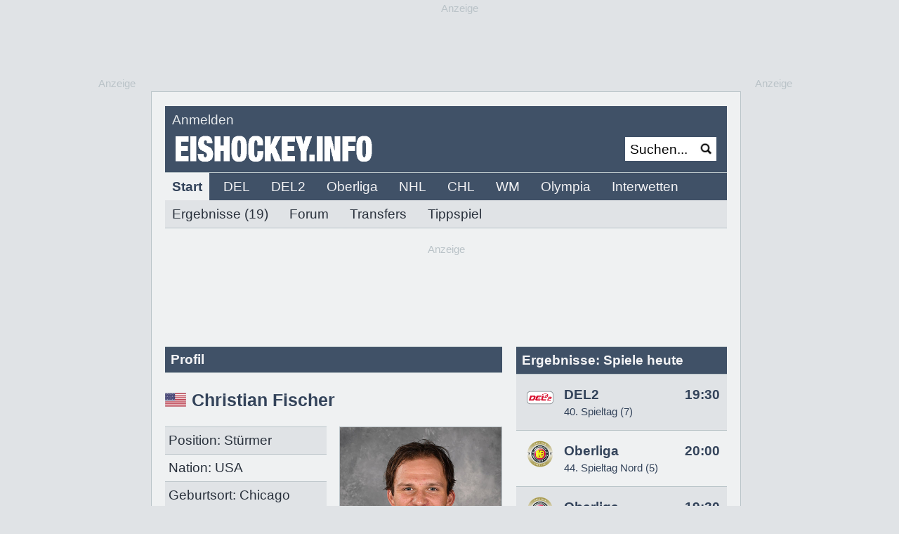

--- FILE ---
content_type: text/html
request_url: https://www.eishockey.info/eishockey/WebApp?cmd=spielerportrait&spielerid=13299
body_size: 111846
content:










<!DOCTYPE HTML PUBLIC "-//W3C//DTD HTML 4.01 Transitional//EN"
    "http://www.w3.org/TR/html4/loose.dtd">

<html>
      <head>









<!-- Enable Google TCF Support - must be before any Google scripts -->
<script>
    window['gtag_enable_tcf_support'] = true;
    //Configure Cookiebot before loading
    window.CookieConsentDialog = {
    consentmode: 'optin',
    cookiedomain: '.eishockey.info',
    // Increase cookie lifetime to 12 months (default is 12 months)
    renewalperiod: 365
};
</script>

 <!-- Cookiebot CMP Script - loads first and manages consent -->
    <script id="Cookiebot" src="https://consent.cookiebot.com/uc.js?cbid=8f442560-df93-47f6-82a6-75e6e13c5cc5&data-framework=TCFv2.2" data-cbid="8f442560-df93-47f6-82a6-75e6e13c5cc5" data-framework="TCFv2.2" type="text/javascript"></script>
    <!-- Hide Cookiebot default banner - we use custom popup only -->
    <style>
        /* Hide Cookiebot dialog visually but keep it functional for consent storage */
        #CybotCookiebotDialog {
            visibility: hidden !important;
            opacity: 0 !important;
            pointer-events: none !important;
            position: fixed !important;
            left: -9999px !important;
            top: -9999px !important;
            z-index: -1 !important;
        }
        
        #CybotCookiebotDialogBodyUnderlay {
            display: none !important;
            visibility: hidden !important;
        }
        
        /* Keep dialog elements in DOM but invisible - wichtig fÃ¼r TCF */
        #CybotCookiebotDialog * {
            visibility: hidden !important;
        }
        
        /* Hide Cookiebot Privacy Trigger Button (bottom left) */
        #CookiebotWidget,
        #CybotCookiebotDialogBodyButtonsWrapper,
        .CookiebotWidget,
        a[href*="renew()"] {
            display: none !important;
            visibility: hidden !important;
        }
    </style>


<!-- Google Tag Manager -->
<script type="text/plain" data-cookieconsent="marketing">(function(w,d,s,l,i){w[l]=w[l]||[];w[l].push({'gtm.start':
new Date().getTime(),event:'gtm.js'});var f=d.getElementsByTagName(s)[0],
j=d.createElement(s),dl=l!='dataLayer'?'&l='+l:'';j.async=true;j.src=
'https://www.googletagmanager.com/gtm.js?id='+i+dl;f.parentNode.insertBefore(j,f);
})(window,document,'script','dataLayer','GTM-T8SZXGLC');</script>
<!-- End Google Tag Manager -->

<!-- Google Analytics Anfang -->
<!-- Google tag (gtag.js) -->
<script async type="text/plain" data-cookieconsent="statistics" src="https://www.googletagmanager.com/gtag/js?id=G-N86055KN6D"></script>

<script type="text/plain" data-cookieconsent="statistics">
  console.log("Consent");
  window.dataLayer = window.dataLayer || [];
  function gtag(){dataLayer.push(arguments);}
  gtag('js', new Date());
  gtag('config', 'G-N86055KN6D', { 'anonymize_ip': true });
</script>
<!-- Google Analytics Ende -->

 
 
 
 
 
 <!-- Derya Skripte Anfang -->
 
 <script type="text/plain" data-cookieconsent="marketing" src="https://fms.360yield.com/ow/bundles/live/pubgalaxy/publishers/eishockeyinfo.min.js"></script>
 <script async type="text/plain" data-cookieconsent="marketing" src="//btloader.com/tag?o=5184339635601408&upapi=true"></script>
 
 
 <!-- Derya Skripte Ende -->
 
 
 
 

<!-- Custom Popup Styles -->
    <style>
        #consent-popup {
            font-family: Arial, sans-serif;
        }
        
        #consent-popup.overlay {
            position: fixed;
            top: 0;
            left: 0;
            width: 100%;
            height: 100%;
            background: rgba(0,0,0,0.5);
            display: flex;
            align-items: center;
            justify-content: center;
            z-index: 9999;
            padding: 10px;
            box-sizing: border-box;
        }
        
        #consent-popup .popup {
            max-width: 800px;
            width: 100%;
            max-height: 90vh;
            background-color: #f4f6f9;
            border-radius: 8px;
            box-shadow: 0 4px 12px rgba(0,0,0,0.3);
            padding: 20px;
            overflow-y: auto;
            box-sizing: border-box;
        }
        
        #consent-popup .options {
            display: flex;
            justify-content: space-between;
            margin-bottom: 20px;
            gap: 20px;
            flex-wrap: wrap;
        }
        
        #consent-popup .option {
            flex: 1 1 300px;
            background-color: #fff;
            border-radius: 6px;
            padding: 20px;
            box-shadow: 0 2px 6px rgba(0,0,0,0.1);
            min-width: 0; /* Allows flex items to shrink below their content size */
        }
        
        #consent-popup .option h3 {
            margin-top: 0;
        }
        
        #consent-popup .option button {
            margin-top: 20px;
            padding: 10px 20px;
            border: none;
            border-radius: 4px;
            background-color: #2f3e57;
            color: white;
            font-size: 14px;
            cursor: pointer;
            width: 100%;
            box-sizing: border-box;
        }
        
        #consent-popup .option button:hover {
            background-color: #1e293b;
        }
        
        #consent-popup .option a {
            color: #1e293b;
            text-decoration: none;
        }
        
        #consent-popup .option a:hover {
            text-decoration: underline;
        }
        
        #consent-popup .info {
            font-size: 13px;
            color: #333;
            background-color: #fff;
            border-radius: 6px;
            padding: 15px;
            margin-bottom: 15px;
            line-height: 1.4;
        }
        
        #consent-popup .info ul {
            margin: 10px 0 10px 20px;
        }
        
        #consent-popup .footer-links {
            display: flex;
            justify-content: center;
            gap: 30px;
            font-size: 13px;
            flex-wrap: wrap;
        }
        
        #consent-popup .footer-links a {
            text-decoration: none;
            color: #1e293b;
        }
        
        #consent-popup .footer-links a:hover {
            text-decoration: underline;
        }
        
        @media (max-width: 768px) {
            #consent-popup .popup {
                padding: 15px;
                margin: 0;
                border-radius: 0;
                max-height: 100vh;
                width: 100%;
            }
            
            #consent-popup.overlay {
                padding: 0;
                align-items: flex-start;
            }
            
            #consent-popup .options {
                flex-direction: column;
                gap: 15px;
                margin-bottom: 15px;
            }
            
            #consent-popup .option {
                flex: none;
                padding: 15px;
            }
            
            #consent-popup .option h3 {
                font-size: 1.1em;
                margin-bottom: 10px;
            }
            
            #consent-popup .option p {
                font-size: 14px;
                line-height: 1.4;
                margin: 10px 0;
            }
            
            #consent-popup .option button {
                padding: 12px 20px;
                font-size: 16px;
                margin-top: 15px;
            }
            
            #consent-popup .info {
                font-size: 12px;
                padding: 12px;
                margin-bottom: 12px;
            }
            
            #consent-popup .info ul {
                margin: 8px 0 8px 16px;
                padding-left: 0;
            }
            
            #consent-popup .info li {
                margin-bottom: 4px;
            }
            
            #consent-popup .footer-links {
                gap: 20px;
                font-size: 12px;
                text-align: center;
            }
        }
        
        @media (max-width: 480px) {
            #consent-popup .popup {
                padding: 12px;
            }
            
            #consent-popup .options {
                gap: 12px;
            }
            
            #consent-popup .option {
                padding: 12px;
            }
            
            #consent-popup .option h3 {
                font-size: 1em;
                margin-bottom: 8px;
            }
            
            #consent-popup .option p {
                font-size: 13px;
                margin: 8px 0;
            }
            
            #consent-popup .option button {
                padding: 10px 16px;
                font-size: 14px;
                margin-top: 12px;
            }
            
            #consent-popup .info {
                font-size: 11px;
                padding: 10px;
                margin-bottom: 10px;
            }
            
            #consent-popup .footer-links {
                flex-direction: column;
                gap: 10px;
                font-size: 11px;
            }
        }
        
        @media (max-height: 600px) {
            #consent-popup.overlay {
                align-items: flex-start;
                padding-top: 10px;
            }
            
            #consent-popup .popup {
                max-height: calc(100vh - 20px);
                overflow-y: auto;
            }
        }
    </style>

<meta http-equiv="content-type" content="text/html;charset=iso-8859-1">


<title>Spielerportrait von Christian Fischer - </title>
<META NAME="description" CONTENT="Alle Daten, Fakten, Artikel und Statistiken zu Christian Fischer, Spieler von ">  
<link rel="canonical" href="https://www.eishockey.info/eishockey/christian-fischer/spieler/13299">
     
<META NAME="publisher" CONTENT="https://www.eishockey.info">
<META NAME="author" CONTENT="EISHOCKEY.INFO">
<META NAME="copyright" CONTENT="EISHOCKEY.INFO">
<META NAME="page-topic" CONTENT="Sport">
<META NAME="audience" CONTENT="Alle">
<META NAME="robots" CONTENT="INDEX,FOLLOW">
<meta NAME="ROBOTS" CONTENT="ALL">
<META NAME="language" CONTENT="de">
<meta http-equiv="Content-Type" content="text/html; charset=ISO-8859-1">
<meta http-equiv="pragma" content="no-cache"><link rel="stylesheet" type="text/css" href="/eishockey/eishockeyinfo.css" >
<meta http-equiv="expires" content="500">
    <!-- Begin Cookie Consent plugin by Silktide - http://silktide.com/cookieconsent -->
<!-- <link rel="stylesheet" type="text/css" href="//cdnjs.cloudflare.com/ajax/libs/cookieconsent2/3.0.3/cookieconsent.min.css" />
<script src="//cdnjs.cloudflare.com/ajax/libs/cookieconsent2/3.0.3/cookieconsent.min.js"></script>
<script>
window.addEventListener("load", function(){
window.cookieconsent.initialise({
  "palette": {
    "popup": {
      "background": "#edeff5",
      "text": "#838391"
    },
    "button": {
      "background": "#4b81e8"
    }
  },
  "content": {
    "message": "Um den Besuch unserer Website zu optimieren verwenden wir Cookies.",
    "dismiss": "OK",
    "link": "Details unter https://www.eishockey.info/eishockey/ei/story/datenschutz/48490",
    "href": "https://www.eishockey.info/eishockey/ei/story/datenschutz/48490"
  }
})});
</script> -->
<!-- End Cookie Consent plugin -->
    <script type="text/plain" data-cookieconsent="marketing" src="https://cdn.onesignal.com/sdks/OneSignalSDK.js" async=""></script>
<script>
  window.OneSignal = window.OneSignal || [];
  OneSignal.push(function() {
    OneSignal.init({
      appId: "670784f4-8587-43f4-9b9d-0abd293a675f",
      safari_web_id: "web.onesignal.auto.1e4cdd3c-fd67-4db9-823a-6a25dd50e774",
    });
    
    /*OneSignal.on('subscriptionChange', function(isSubscribed) {
    	console.log('The user subscription state is now:', isSubscribed);
        if (isSubscribed === true) {
        	console.log('Open Category Slidedown');
            OneSignal.showCategorySlidedown();
        }
    });*/
  });
  
  function onManageWebPushSubscriptionButtonClicked(event) {
      getSubscriptionState().then(function(state) {
          if (state.isPushEnabled) {
              /* Subscribed, opt them out */
              OneSignal.setSubscription(false);
          } else {
              if (state.isOptedOut) {
                  /* Opted out, opt them back in */
                  OneSignal.setSubscription(true);
              } else {
                  /* Unsubscribed, subscribe them */
                  OneSignal.registerForPushNotifications();
              }
          }
      });
      event.preventDefault();
  }

  function updateMangeWebPushSubscriptionButton(buttonSelector) {
      var hideWhenSubscribed = false;
      var subscribeText = "Push aktivieren";
      var unsubscribeText = "Push pausieren";

      getSubscriptionState().then(function(state) {
          var buttonText = !state.isPushEnabled || state.isOptedOut ? subscribeText : unsubscribeText;

          var element = document.querySelector(buttonSelector);
          if (element === null) {
              return;
          }

          element.removeEventListener('click', onManageWebPushSubscriptionButtonClicked);
          element.addEventListener('click', onManageWebPushSubscriptionButtonClicked);
          element.textContent = buttonText;

          if (hideWhenSubscribed && state.isPushEnabled) {
              element.style.display = "none";
          } else {
              element.style.display = "";
          }
      });
  }

  function getSubscriptionState() {
      return Promise.all([
        OneSignal.isPushNotificationsEnabled(),
        OneSignal.isOptedOut()
      ]).then(function(result) {
          var isPushEnabled = result[0];
          var isOptedOut = result[1];

          return {
              isPushEnabled: isPushEnabled,
              isOptedOut: isOptedOut
          };
      });
  }

  var buttonSelector = "#push-link";

  /* This example assumes you've already initialized OneSignal */
  OneSignal.push(function() {
      // If we're on an unsupported browser, do nothing
      if (!OneSignal.isPushNotificationsSupported()) {
          return;
      } else {
    	  // Show help text
    	  var element = document.querySelector('#push-box');
          if (element !== null) {
        	  element.style.display = '';
          }
      }
      updateMangeWebPushSubscriptionButton(buttonSelector);
      OneSignal.on("subscriptionChange", function(isSubscribed) {
          /* If the user's subscription state changes during the page's session, update the button text */
          updateMangeWebPushSubscriptionButton(buttonSelector);
          if (isSubscribed === true) {
              OneSignal.showCategorySlidedown();
          }
      });
  });
  
</script>
    <script language="JavaScript" src="/eishockey/popup.js" type="text/javascript"></script></head>

<body class="standard" text="black" link="black" vlink="black" alink="black" topmargin="0" leftmargin="0" marginwidth="0" marginheight="0"> 

<input type="hidden" id="userValue" name="userValue" value=""/>
<input type="hidden" id="userLogo" name="userLogo" value=""/>




    <!-- Custom Consent Popup -->
<div id="consent-popup" class="overlay" style="display:none;">
    <div class="popup">
        <div class="options">
            <div class="option">
                <h3>Mit Werbung</h3>
                <p>Nutze EISHOCKEY.INFO mit nutzungsbasierter Werbung und Werbetracking zu den Bedingungen unseres Nutzungsvertrages.</p>
                <button id="accept-btn">Zustimmen und weiter</button>
            </div>
            <div class="option">
                <h3>PUR-Abonnement</h3>
                <p>EISHOCKEY.INFO nahezu werbefrei und ohne Werbetracking für nur 3,99 Euro pro Monat inklusive Mehrwertsteuer.</p>
                <button id="subscribe-btn">Jetzt abonnieren</button>
                <p style="margin-top:15px;font-size:13px;">Du hast bereits ein Abo?<br><a href="https://www.eishockey.info/eishockey/login">Hier anmelden.</a></p>
            </div>
        </div>
        <div class="info">
            <p>
                Auf dieser Website nutzen wir Cookies und vergleichbare Funktionen zur Verarbeitung von Endgeräteinformationen und personenbezogenen Daten. 
                Die Verarbeitung dient der Einbindung von Inhalten, externen Diensten und Elementen Dritter, der statistischen Analyse/Messung, personalisierter Werbung 
                sowie der Einbindung sozialer Medien. Je nach Funktion werden dabei Daten an bis zu 627 Dritte weitergegeben und von diesen verarbeitet. 
                Diese Einwilligung ist Voraussetzung für die Nutzung unserer Website ohne Abo.
            </p>
            <ul>
                <li>Informationen auf einem Gerät speichern und/oder abrufen</li>
                <li>Marktforschung einsetzen, um Erkenntnisse über Zielgruppen zu gewinnen</li>
                <li>Produkte entwickeln und verbessern</li>
                <li>Funktional</li>
                <li>Besondere Inhalte anzeigen</li>
                <li>Tracking</li>
                <li>Personalisierte Anzeigen und Anzeigenmessung</li>
            </ul>
            <p>Die Abrechnung des PUR-Abonnements erfolgt über den Zahlungsdienstleister Stripe.</p>
        </div>
        <div class="footer-links">
            <a href="#" onclick="window.open('/eishockey/ei/story/datenschutz/48490', '_blank')">Datenschutz</a>
            <a href="#" onclick="window.open('/eishockey/ei/story/nutzung/48487', '_blank')">Nutzungsbedingungen</a>
            <a href="#" onclick="window.open('/eishockey/ei/story/impressum/48488', '_blank')">Impressum</a>
        </div>
    </div>
</div>

<script>
        document.addEventListener("DOMContentLoaded", () => {
            const popup = document.getElementById("consent-popup")
            const acceptBtn = document.getElementById("accept-btn")
            const subscribeBtn = document.getElementById("subscribe-btn")

            // Wait for Cookiebot to fully initialize
            window.addEventListener('CookiebotOnLoad', function () {
            	console.log('Cookiebot loaded:', {
                consented: window.Cookiebot.consented,
                consent: window.Cookiebot.consent,
                regulations: window.Cookiebot.regulations
                })
                checkAndShowPopup()
            }, false)

            // Check and show popup based on consent state
            function checkAndShowPopup() {
                if (window.Cookiebot) {
                    if (window.Cookiebot.consented) {
                        popup.style.display = "none"
                    } else {
                        popup.style.display = "flex"
                    }
                }
            }

            // Fallback: If CookiebotOnLoad hasn't fired yet, poll for Cookiebot
            function checkCookiebotConsent() {
                if (window.Cookiebot) {
                    checkAndShowPopup()
                } else {
                    setTimeout(checkCookiebotConsent, 100)
                }
            }
            checkCookiebotConsent()

            // Listen for Cookiebot consent acceptance
            window.addEventListener('CookiebotOnAccept', function (e) {
                popup.style.display = "none"
            }, false)

            // Listen for Cookiebot consent decline
            window.addEventListener('CookiebotOnDecline', function (e) {
                popup.style.display = "none"
            }, false)

            // Accept all consent - trigger Cookiebot's accept flow for TCF
            acceptBtn.addEventListener("click", () => {
                popup.style.display = "none"
                
                if (window.Cookiebot) {
                    window.Cookiebot.show()
                    
                    let attempts = 0
                    const maxAttempts = 50
                    
                    const tryClick = setInterval(() => {
                        attempts++
                        
                        const acceptButton = document.querySelector(
                            '#CybotCookiebotDialogBodyLevelButtonLevelOptinAllowAll, ' +
                            '#CybotCookiebotDialogBodyLevelButtonAccept, ' +
                            '.CybotCookiebotDialogBodyLevelButton[data-action="accept-all"]'
                        )
                        
                        if (acceptButton) {
                            acceptButton.click()
                            clearInterval(tryClick)
                        } else if (attempts >= maxAttempts) {
                            clearInterval(tryClick)
                            
                            // Fallback: Try submitCustomConsent API
                            try {
                                window.Cookiebot.submitCustomConsent(true, true, true)
                                console.log('API fallback executed')
                                
                                setTimeout(() => {
                                    if (window.Cookiebot.consented) {
                                        console.log('Consent saved via API fallback')
                                    } else {
                                        console.error('API fallback failed')
                                        popup.style.display = "flex"
                                        alert('Ein Fehler ist aufgetreten. Bitte laden Sie die Seite neu.')
                                    }
                                }, 1000)
                            } catch (e) {
                                console.error('API fallback error:', e)
                                popup.style.display = "flex"
                                alert('Ein Fehler ist aufgetreten. Bitte laden Sie die Seite neu.')
                            }
                        }
                    }, 100)
                } else {
                    alert('Ein Fehler ist aufgetreten. Bitte laden Sie die Seite neu.')
                }
            })

            // Subscribe button
            subscribeBtn.addEventListener("click", () => {
                window.location.href = "https://www.eishockey.info/eishockey/payment"
            })
        })
        
        
        // Debug function to check current state
        window.debugCookiebot = function () {
            console.log('=== COOKIEBOT DEBUG INFO ===')
            console.log('Cookiebot available:', !!window.Cookiebot)
            console.log('Cookiebot consented:', window.Cookiebot?.consented)
            console.log('Cookiebot consent:', window.Cookiebot?.consent)
            console.log('GoogleTag available:', !!window.googletag)
            console.log('gtag function available:', typeof window.gtag === 'function')
            console.log('Google Analytics (ga) available:', !!window.ga)
            console.log('dataLayer available:', !!window.dataLayer && window.dataLayer.length)
            console.log('dataLayer contents:', window.dataLayer)

            // Check ad elements
            const adElements = document.querySelectorAll('[data-cookieconsent="marketing"]')
            console.log(`Marketing consent elements found: `)

            adElements.forEach((el, i) => {
                console.log(`Marketing element 1:`, {
                    tagName: el.tagName,
                    display: el.style.display,
                    type: el.getAttribute('type'),
                    src: el.src || 'inline'
                })
            })

            // TCF Debug
            console.log('\n=== TCF DEBUG ===')
            console.log('__tcfapi available:', typeof window.__tcfapi === 'function')
            
            if (typeof window.__tcfapi === 'function') {
                window.__tcfapi('getTCData', 2, (tcData, success) => {
                    console.log('TCF Success:', success)
                    console.log('TCF Data:', tcData)
                    console.log('TC String:', tcData?.tcString)
                    console.log('GDPR Applies:', tcData?.gdprApplies)
                    console.log('Purpose Consents:', tcData?.purpose?.consents)
                    console.log('Vendor Consents:', tcData?.vendor?.consents)
                })
            }

            console.log('=== END DEBUG ===')
        }
    </script>

 

<div id="ip_page_wrapper">
<div id="ip_content_wrapper">
<div id="hauptbereich">

<style class="standard" type="text/css"></style>


<div id="ad_wrapper_ooc" style="width: 840px;margin: 0 0 10px;position: relative;" align="center">



	   <div id="superbanner" style="width: 729px; height: 110px" align="center" >
	
	<div class="textnaviklein" style="position: absolute; top: -18px; margin-left: 357px;"><span style="margin-top:10px" class="textnaviklein">Anzeige</span></div><div style="margin-left:00px;" class="superbanner" id="DA_superbanner"></div><script data-cookieconsent="statistics" type="text/plain">gtag('event', 'ad_view', {'id': '422', 'type': 'Superbanner', 'pos': 'pos-superbanner'});</script>

</div>




<table style="border: 1px; border-color: #b9c4c8; border-style: solid;" width="840" height="600" class="hintergrund_weiss" border="0" cellspacing="0" cellpadding="0">
<tr>
<td width="20">
</td>
<td width="800" align="left" valign="top">












<script src="https://www.eishockey.info/js/jquery-1.7.2.min.js"></script>
<script src="https://www.eishockey.info/js/jquery.lightbox_me.js"></script>
<script src="https://www.eishockey.info/js/jquery.hoverIntent.minified.js"></script>
<script src="https://www.eishockey.info/js/jquery.cluetip.js"></script>
<script src="https://www.eishockey.info/js/jquery.fixit.js"></script>
<link rel="stylesheet" type="text/css" href="/eishockey/css/jquery.cluetip.css" />
<script type="text/javascript">

window.requestString = 'cmd=spielerportrait&spielerid=13299';

  window.highNoon = false;

//console.log('1:' + requestString);
//console.log('1:' + highNoon);


</script>
<script src="/eishockey/js/eishockey_user_8.js"></script>





<table style="margin-top: 20px" class="hintergrund_head" width="800" height="22" border="0" cellspacing="0" cellpadding="0">
<tr>
<td style="padding-top: 5px; padding-left: 10px" class="textpermanentweiss"><span class="abgemeldet">
<a style="margin-right: 30px" class="textpermanentweiss anmeldenLink" href="#">Anmelden</a><!--a style="margin-right: 30px" class="textpermanentweiss" href="/eishockey/registrierung/static/00">Registrieren</a><-a  class="textpermanentweiss" href="/eishockey/newsletter/static/00">Newsletter</a!-->
</span>
<span style="display:none;" class="angemeldet">
<span class="textpermanentweiss">Hallo, </span><a class="textpermanentweiss profile user" href="#"></a>
</span>
</td><td align="right" style="padding-top: 7px; padding-right: 17px"><!--Partnerlogo Anfang!--><img height="18"  src="https://www.sportdaten.info/images/blank.gif" alt="" hspace="0" vspace="0" border="0"><!--Partnerlogo Ende!--></td></tr>
</table>


<table class="hintergrund_head" height="60"  width="800" border="0" cellpadding="0" cellspacing="0">
<tr>
<td valign="middle" style="padding-bottom: 5px; padding-left: 15px">
<a href="https://www.eishockey.info"><img width="280"  src="https://www.sportdaten.info/images/head/eishockeyinfo-schriftzug.gif" alt="" hspace="0" vspace="0" border="0"></a>
</td>




<td width="150" align="right" valign="middle" style="padding-bottom: 5px;">



<table bgcolor="#ffffff" style="margin-right: 15px; " height="34"  width="115" border="0" cellpadding="0" cellspacing="0">
<tr>
<td width="85" valign="middle" >
<form class="suche" action="/eishockey/suche" method="post">
<input type="hidden" name="cmd" value="searchartikel">
<input type="hidden" name="mode" value="all">
<input type="hidden" name="customer">
<input style="margin-left: 5px; border: 0px; width: 85px; height: 20px; border-radius: 0px; -webkit-border-radius: 0px; -moz-border-radius: 0px;" onclick="foo(this)" type="Text" name="suchbegriff" value="Suchen...">
</td>
<td width="40" valign="middle" align="left">
<input type="image" src="https://www.sportdaten.info/images/head/lupe.jpg" width="20" height="20" hspace="5" alt="Suchen">
</form>
</td>
</tr>
</table>



</td>


</tr>
</table>















<script type="text/javascript">
update();
</script>

<div class="hintergrund_navi" id="loginBox" style="-moz-border-radius: 5px; -webkit-border-radius: 5px; border: 1px solid #5A6C8C; -webkit-box-shadow: rgba(0,0,0,.6) 0px 2px 12px; -moz-box-shadow:  rgba(0,0,0,.6) 0px 2px 12px;;padding: 14px 22px; width: 600px; position: relative;display: none;">

<table width="600" border="0" cellpadding="0" cellpadding="0">
<tr>
<td class="text" align="left" valign="top" width="250">
<span class="headline">Anmelden</span> <br> <br>

<form method="post" id="loginForm">Benutzername:<br>
<input style="height: 31px; width: 220px; border-top: 1px solid; border-top-color: #b9c4c8; border-right: 1px solid; border-right-color: #b9c4c8; border-bottom: 1px solid; border-bottom-color: #b9c4c8; border-left: 1px solid ; border-left-color: #b9c4c8; " type="text" id="iUsername" name="username" /><br/>Passwort:<br>

<input style="height: 31px; width: 220px; border-top: 1px solid; border-top-color: #b9c4c8; border-right: 1px solid; border-right-color: #b9c4c8; border-bottom: 1px solid; border-bottom-color: #b9c4c8; border-left: 1px solid ; border-left-color: #b9c4c8; " type="password" id="iPassword" name="password"  /><br/><br/>

<input style=" font-weight:normal; color: #29313c; height: 38px; border-radius: 5px 5px 5px 5px;
-webkit-border-radius: 5px 5px 5px 5px;
-moz-border-radius: 5px 5px 5px 5px; padding: 3px 16px 3px 16px;  border: 1px; border-color: #bac3c8; border-style: solid; background-color: #ffffff"  type="submit" value="Anmelden" /><br/><br/>

<div style="width: 220px; margin-top: 0px; margin-bottom: 20px;" id="message"><br/><br/>
</div>
</form>

</td>

<td width="1" class="hintergrund_menu">
</td>

<td width="19">
</td>

<td class="text" valign="top" align="left" width="350"><span class="headline">Noch nicht registriert?</span><br>
<br>
Damit Du erweiterte Funktionen bei EISHOCKEY.INFO nutzen kannst, ben&ouml;tigen wir einige Angaben von Dir. Anschlie&szlig;end kannst u.a. an unseren Gewinnspielen teilnehmen, Kommentare schreiben und Dich individuell &uuml;ber Deinen Lieblingsclub informieren lassen.<br>
<br>

</td>
</tr>

<tr>
<td valign="bottom" width="250">






<!-- Button Passwort vergessen Anfang-->	


<table style="margin-bottom: 10px;" border="0" cellpadding="0" cellspacing="0">
<tr height="31">
<td align="center" style="border-radius: 5px 5px 5px 5px;
-webkit-border-radius: 5px 5px 5px 5px;
-moz-border-radius: 5px 5px 5px 5px; padding: 3px 12px 3px 12px;  border: 1px; border-color: #bac3c8; border-style: solid; " nowrap="nowrap" class="hintergrund_gelb">
<a class="text passwordLink" href="">Passwort vergessen?</a>
</td>
</tr>
</table>


<!-- Button Passwort vergessen Ende-->	

</td>
	
<td width="1" class="hintergrund_menu"></td>
<td width="19">
</td>

<td valign="bottom" width="350">
	
<table style="margin-bottom: 10px;" border="0" cellpadding="0" cellspacing="0">
<tr height="31">
<td align="center"  style=" border-radius: 5px 5px 5px 5px;
-webkit-border-radius: 5px 5px 5px 5px;
-moz-border-radius: 5px 5px 5px 5px; padding: 3px 12px 3px 12px;  border: 1px; border-color: #bac3c8; border-style: solid;" nowrap="nowrap" class="hintergrund_gruen">
<a class="text registrierenLink" href="https://www.eishockey.info/eishockey/registrierung/static/00">Registrierung</a>
</td>
<td width="25">
</td>
<td align="center"  style=" border-radius: 5px 5px 5px 5px;
-webkit-border-radius: 5px 5px 5px 5px;
-moz-border-radius: 5px 5px 5px 5px; padding: 3px 12px 3px 12px;  border: 1px; border-color: #bac3c8; border-style: solid;" nowrap="nowrap" class="hintergrund_rot">
<a id="closeLink" class="text close" href="#">Abbrechen</a>
</td>
</tr>
</table>

</td>
</tr>
</table>
</div>



<table border="0" cellpadding="0" cellspacing="0">
	<tr id="navi" class="text">
			<td width="800" class="hintergrund_navi">
				<img src="https://www.sportdaten.info/images/linie.jpg" alt="" height="1" width="800" border="0"><br>

					

















<div class="firstline">
<ul>


	<li><a href="/eishockey/startseite" class='textfett hintergrund_weiss'>Start</a></li>


	<li><a href="/eishockey/del/news/0/11" class='textweiss hintergrund_menu'>DEL</a></li>
	<li><a href="/eishockey/del2/news/1/21" class='textweiss hintergrund_menu'>DEL2</a></li>
	<li><a href="/eishockey/oberliga/news/7/31" class='textweiss hintergrund_menu'>Oberliga</a></li>
  
  <li><a href="/eishockey/nhl/news/164/41" class='textweiss hintergrund_menu'>NHL</a></li>
  
	
	<li><a href="/eishockey/chl/news/202/61" class='textweiss hintergrund_menu'>CHL</a></li>
	<li><a href="/eishockey/wm/news/201/71" class='textweiss hintergrund_menu'>WM</a></li>
	<li><a href="/eishockey/olympia/news/162/81" class='textweiss hintergrund_menu'>Olympia</a></li>

  <li><a target="_blank" href="https://www.interwetten.com/de/sportwetten/o/40/eishockey" class='textweiss hintergrund_menu'>Interwetten</a></li>


  
  
  
  
  


<div class="secondline">
	
    
<ul>

<li><a href="/eishockey/liveticker/022" class='text hintergrund_navi'> Ergebnisse (19)</a></li>



<li><a href="/eishockey/forum" class='text hintergrund_navi'>Forum</a></li>


<li><a href="/eishockey/transfers/50/04" class='text hintergrund_navi'>Transfers</a></li>
<li><a href="/eishockey/WebApp?cmd=displayArtikelSeite&artikel=57945&menu=05" class='text hintergrund_navi'>Tippspiel</a><li>
</ul>






  
        
       



 

  
  
  
  



 

  
    
    
    

    

  

  
  
  
    
  
   
  


 





 
 
 
 

  

 

  
  
  
  



 

 
 
 
 
 
  
 
  

    

</div>







  
<div class="thirdline">
       
       
       
 
 
 
 
 



      
      









    







 




 
 
   
   
   
   
   



  

  








  
 




  





  

   

        



  
 









</div>


  
 

  
<div class="fourthline">













</div>



</ul>
</div>
			</td>
    </tr>
</table>

<img src="https://www.sportdaten.info/images/linie.jpg" alt="" height="1" width="800" border="0"><br>
	


        <div style="width: 800px; margin-bottom: 38px; margin-top: 20px" align="center" >
            <div style="width: 800px; margin-top:0px; margin-bottom: 0px; text-align: center " align="left">
        <span style=" padding-left: 0px" class="textnaviklein">Anzeige</span></div>
        <div style="min-width: 800px; text-align: center" class="billboard" id="DA_Billboard"></div><script data-cookieconsent="statistics" type="text/plain">gtag('event', 'ad_view', {'id': '421', 'type': 'Billboard', 'pos': 'pos-billboard'});</script>
        </div>

		

	


 <div id="sky_wrapper_scroller" style="position: fixed; height: 0px; width: 840px; top: 651px; pointer-events: none;">


<div class="textnaviklein" style="position: absolute; top: -542px; margin-left: 840px">Anzeige</div>
 <div style="z-index: 997; overflow-x:hidden; position: absolute; top: -522px; margin-left: 1140px;" id="DA_Sky"></div><script data-cookieconsent="statistics" type="text/plain">gtag('event', 'ad_view', {'id': '423', 'type': 'Sky', 'pos': 'pos-sky'});</script>
<div class="textnaviklein" style="position: absolute; top: -542px; margin-left: -95px;">Anzeige</div>
<div style="z-index: 997; position: absolute; top: -522px; right: 880px;" id="DA_Sky-links"></div><script data-cookieconsent="statistics" type="text/plain">gtag('event', 'ad_view', {'id': '426', 'type': 'Sky_Left', 'pos': 'pos-sky-left'});</script>     


</div>
</div>







	
	



<!--Content -->
<table width="800" border="0" cellpadding="0" cellspacing="0">
<tr>
<td class="text" valign="top">



<script type="application/ld+json">
{
"@type": "Person",
"@context": "http://schema.org",
"name":"Christian Fischer",
"image":"https://www.eishockey.info/photos/20180913-Christian-Fischer-Arizona-Coyotes-460-NHL-Media.jpg",
"mainEntityOfPage":"https://www.eishockey.info/eishockey/christian-fischer/spieler/13299",
"worksFor":{
"@type": "SportsTeam",
"@context": "http://schema.org",
"name":"-",
"sport":"https://de.wikipedia.org/wiki/Eishockey",
"logo":"https://www.eishockey.infohttps://www.sportdaten.info/logos/photo_transparent38x38.gif",
"memberOf":{
"@type": "SportsOrganization",
"@context": "http://schema.org",
"name":"-"
}
},
"birthDate":"1997-04-15",
"birthPlace":"Chicago",
"gender":"http://schema.org/Male",
"height":{
"@type": "QuantitativeValue",
"@context": "http://schema.org",
"value": 188 ,
"unitText":"cm"
},
"weight":{
"@type": "QuantitativeValue",
"@context": "http://schema.org",
"value": 97 ,
"unitText":"kg"
},
"jobTitle":"St&uuml;rmer",
"nationality":"https://de.wikipedia.org/wiki/USA"
}
</script>



<table style="border-top: 1px solid; border-top-color: #b9c4c8; border-bottom: 1px solid; border-bottom-color: #b9c4c8;" border="0" width="480" cellpadding="0" cellspacing="0"  height="38">
<td style="padding-left: 8px;" class="hintergrund_menu textfettweiss">Profil
</td>
</tr>
</table>




<table height="76" width="480" border="0" cellspacing="0" cellpadding="0">


<tr valign="middle" class="text">
<td>

<table width="480" border="0" cellspacing="0" cellpadding="0">
<tr height="29">
<td width="38" valign="middle"><img  src="https://www.sportdaten.info/logos/international/usa.gif" alt="" align="textmiddle" height="30" border="0">
</td>

<td class="text"><h1 class="headline">Christian&nbsp;Fischer</h1>
</td>

</tr>
</table>



</td>
<td align="right" valign="middle" width="50"></td>
</tr>
</table>

<table style="margin-bottom: 38px;" width="230" border="0" cellpadding="0" cellspacing="0" align="right">
<tr>
<td style="border: 1px; border-color: #bac3c8; border-style: solid;">
<img src="/photos/20180913-Christian-Fischer-Arizona-Coyotes-460-NHL-Media.jpg" width="230">
</td>
</tr>

<tr>
<td style="padding: 5px; border-bottom: 1px; border-bottom-color: #bac3c8; border-bottom-style: solid;" valign="middle" class="hintergrund_navi textklein">
Christian Fischer.<br>Foto: NHL Media.
</td>
</tr>

</table>

<img  src="https://www.sportdaten.info/images/linie.jpg" alt="" align="textmiddle" height="1" width="230" border="0"><br>

<table width="230" border="0" cellspacing="0" cellpadding="0"> 
<tr class="hintergrund_navi" height="38">
<td style="padding-left: 5px;" class="text" width="230" height="38" valign="middle"><span class="text">Position:</span> St&uuml;rmer
</td>
</tr>

<tr class="hintergrund_linie" height="1">
<td width="230" height="1">
</td>
</tr>

<tr class="hintergrund_weiss" height="38">
<td style="padding-left: 5px;" class="text" width="230" height="38" valign="middle">
Nation:&nbsp;USA
</td>
</tr>



<tr class="hintergrund_linie" height="1">
<td width="230" height="1">
</td>
</tr>

<tr class="hintergrund_navi" height="38">
<td style="padding-left: 5px; " class="text" width="230" height="38" valign="middle">Geburtsort: Chicago<br>
</td>
</tr>



<tr class="hintergrund_linie" height="1">
<td width="230" height="1">
</td>
</tr>



<tr class="hintergrund_weiss" height="38">
<td style="padding-left: 5px;" class="text" width="230" height="38" valign="middle"><span class="text">Geburtstag:</span> 15.04.1997
</td>
</tr>

<tr class="hintergrund_linie" height="1">
<td width="230" height="1">
</td>
</tr>




<tr class="hintergrund_navi" height="38">
<td style="padding-left: 5px;" class="text" width="230" height="38" valign="middle"><span class="text">Alter: </span>28
</td>
</tr>








<tr class="hintergrund_linie" height="1">
<td width="230" height="1">
</td>
</tr>

<tr class="hintergrund_weiss" height="38">
<td style="padding-left: 5px;" class="text" width="230" height="38" valign="middle"><span class="text">Gr&ouml;&szlig;e:</span> 188 cm
</td>
</tr>





<tr class="hintergrund_linie" height="1">
<td width="230" height="1">
</td>
</tr>

<tr class="hintergrund_navi"  height="38">
<td style="padding-left: 5px;" class="text" width="230" height="38" valign="middle"><span class="text">Gewicht:</span> 97 kg<br>
</td>
</tr>
    


<tr class="hintergrund_linie" height="1">
<td width="230" height="1">
</td>
</tr>
</table>

<img src="/images/blank.gif" width="100%" height="1"><br>

 
  <div style="margin-bottom:8.0vw" id="eishockey49923">
 </div><script data-cookieconsent="statistics" type="text/plain">gtag('event', 'ad_view', {'id': '436', 'type': 'Rollover', 'pos': 'pos-rollover'});</script>
 


    


      
      

<div style="height:38px;"></div>

<table style="border-top: 1px solid; border-top-color: #b9c4c8; border-bottom: 1px solid; border-bottom-color: #b9c4c8;" class="text" width="480" border="0" cellspacing="0" cellpadding="0">
<tr class="hintergrund_menu" height="38">
<td style="padding-left: 8px" class="hintergrund_menu textfettweiss" align="left" valign="middle" height="38">Statistik: Saison 2024/2025
</td>
</tr>
</table>

<table class="hintergrund_navi text" width="480" border="0" cellspacing="0" cellpadding="0">
<tr class="hintergrund_weiss" height="38">
<td width="38" align="left" valign="middle" height="38">
</td>
<td  class="hintergrund_weiss textfett" align="left" valign="middle" height="38">Team
</td>
<td align="left" valign="middle" width="80" height="38"><span class="textfett">Liga</span>
</td>
<td align="left" valign="middle" width="70" height="38"><span class="textfett">Runde</span>
</td>
<td align="right" valign="middle" width="40" height="38"><span class="textfett">T</span>
</td>
<td align="right" valign="middle" width="40" height="38"><span class="textfett">V</span>
</td>
<td style="padding-right: 2px" align="right" valign="middle" width="38" height="38"><span class="textfett">P</span>
</td>

</tr>
</table>  

<img  height="1" width="480" src="https://www.sportdaten.info/images/linie.jpg" alt="" border="0"><br>


<table width="480" border="0" cellspacing="0" cellpadding="0">
<tr class="hintergrund_navi">
<td style="padding-left: 8px;" width="30"  align="left" valign="middle" height="38"><img width="22" src="https://www.sportdaten.info/logos/nhl/detroit_red_wings.gif" alt="" align="middle" border="0">
</td>
<td ><a class="text tooltipschmal " rel="/eishockey/WebApp?cmd=displayTeamInfoBox&customer=overlay300&mannschaftId=452" href="https://www.eishockey.info/eishockey/WebApp?cmd=displayTeamInfoBox&mannschaftId=452"> Detroit</a>
</td>
<td align="left" valign="middle" width="80" height="38"><span class="text">NHL</span>
</td>
<td align="left" valign="middle" width="70" height="38"><span class="text">Liga</span>
</td>
<td align="right" valign="middle" width="40" height="38"><span class="text">1</span>
</td>
<td align="right" valign="middle" width="40" height="38"><span class="text">6</span>
</td>
<td style="padding-right: 5px;" align="right" valign="middle" width="36" height="38"><span class="text">7</span>
</td>
</tr>
</table>

<img height="1" width="480" src="https://www.sportdaten.info/images/linie.jpg" alt="" border="0"><br>


    


      
      

<div style="height:38px;"></div>

<table style="border-top: 1px solid; border-top-color: #b9c4c8; border-bottom: 1px solid; border-bottom-color: #b9c4c8;" class="text" width="480" border="0" cellspacing="0" cellpadding="0">
<tr class="hintergrund_menu" height="38">
<td style="padding-left: 8px" class="hintergrund_menu textfettweiss" align="left" valign="middle" height="38">Statistik: Saison 2021/2022
</td>
</tr>
</table>

<table class="hintergrund_navi text" width="480" border="0" cellspacing="0" cellpadding="0">
<tr class="hintergrund_weiss" height="38">
<td width="38" align="left" valign="middle" height="38">
</td>
<td  class="hintergrund_weiss textfett" align="left" valign="middle" height="38">Team
</td>
<td align="left" valign="middle" width="80" height="38"><span class="textfett">Liga</span>
</td>
<td align="left" valign="middle" width="70" height="38"><span class="textfett">Runde</span>
</td>
<td align="right" valign="middle" width="40" height="38"><span class="textfett">T</span>
</td>
<td align="right" valign="middle" width="40" height="38"><span class="textfett">V</span>
</td>
<td style="padding-right: 2px" align="right" valign="middle" width="38" height="38"><span class="textfett">P</span>
</td>

</tr>
</table>  

<img  height="1" width="480" src="https://www.sportdaten.info/images/linie.jpg" alt="" border="0"><br>


<table width="480" border="0" cellspacing="0" cellpadding="0">
<tr class="hintergrund_navi">
<td style="padding-left: 8px;" width="30"  align="left" valign="middle" height="38"><img width="22" src="https://www.sportdaten.info/logos/nhl/phoenix_coyotes.gif" alt="" align="middle" border="0">
</td>
<td ><a class="text tooltipschmal " rel="/eishockey/WebApp?cmd=displayTeamInfoBox&customer=overlay300&mannschaftId=460" href="https://www.eishockey.info/eishockey/WebApp?cmd=displayTeamInfoBox&mannschaftId=460"> Arizona</a>
</td>
<td align="left" valign="middle" width="80" height="38"><span class="text">NHL</span>
</td>
<td align="left" valign="middle" width="70" height="38"><span class="text">Liga</span>
</td>
<td align="right" valign="middle" width="40" height="38"><span class="text">5</span>
</td>
<td align="right" valign="middle" width="40" height="38"><span class="text">5</span>
</td>
<td style="padding-right: 5px;" align="right" valign="middle" width="36" height="38"><span class="text">10</span>
</td>
</tr>
</table>

<img height="1" width="480" src="https://www.sportdaten.info/images/linie.jpg" alt="" border="0"><br>


    


      
      

<div style="height:38px;"></div>

<table style="border-top: 1px solid; border-top-color: #b9c4c8; border-bottom: 1px solid; border-bottom-color: #b9c4c8;" class="text" width="480" border="0" cellspacing="0" cellpadding="0">
<tr class="hintergrund_menu" height="38">
<td style="padding-left: 8px" class="hintergrund_menu textfettweiss" align="left" valign="middle" height="38">Statistik: Saison 2020/2021
</td>
</tr>
</table>

<table class="hintergrund_navi text" width="480" border="0" cellspacing="0" cellpadding="0">
<tr class="hintergrund_weiss" height="38">
<td width="38" align="left" valign="middle" height="38">
</td>
<td  class="hintergrund_weiss textfett" align="left" valign="middle" height="38">Team
</td>
<td align="left" valign="middle" width="80" height="38"><span class="textfett">Liga</span>
</td>
<td align="left" valign="middle" width="70" height="38"><span class="textfett">Runde</span>
</td>
<td align="right" valign="middle" width="40" height="38"><span class="textfett">T</span>
</td>
<td align="right" valign="middle" width="40" height="38"><span class="textfett">V</span>
</td>
<td style="padding-right: 2px" align="right" valign="middle" width="38" height="38"><span class="textfett">P</span>
</td>

</tr>
</table>  

<img  height="1" width="480" src="https://www.sportdaten.info/images/linie.jpg" alt="" border="0"><br>


<table width="480" border="0" cellspacing="0" cellpadding="0">
<tr class="hintergrund_navi">
<td style="padding-left: 8px;" width="30"  align="left" valign="middle" height="38"><img width="22" src="https://www.sportdaten.info/logos/nhl/phoenix_coyotes.gif" alt="" align="middle" border="0">
</td>
<td ><a class="text tooltipschmal " rel="/eishockey/WebApp?cmd=displayTeamInfoBox&customer=overlay300&mannschaftId=460" href="https://www.eishockey.info/eishockey/WebApp?cmd=displayTeamInfoBox&mannschaftId=460"> Arizona</a>
</td>
<td align="left" valign="middle" width="80" height="38"><span class="text">NHL</span>
</td>
<td align="left" valign="middle" width="70" height="38"><span class="text">Liga</span>
</td>
<td align="right" valign="middle" width="40" height="38"><span class="text">3</span>
</td>
<td align="right" valign="middle" width="40" height="38"><span class="text">8</span>
</td>
<td style="padding-right: 5px;" align="right" valign="middle" width="36" height="38"><span class="text">11</span>
</td>
</tr>
</table>

<img height="1" width="480" src="https://www.sportdaten.info/images/linie.jpg" alt="" border="0"><br>


    


      
      

<div style="height:38px;"></div>

<table style="border-top: 1px solid; border-top-color: #b9c4c8; border-bottom: 1px solid; border-bottom-color: #b9c4c8;" class="text" width="480" border="0" cellspacing="0" cellpadding="0">
<tr class="hintergrund_menu" height="38">
<td style="padding-left: 8px" class="hintergrund_menu textfettweiss" align="left" valign="middle" height="38">Statistik: Saison 2019/2020
</td>
</tr>
</table>

<table class="hintergrund_navi text" width="480" border="0" cellspacing="0" cellpadding="0">
<tr class="hintergrund_weiss" height="38">
<td width="38" align="left" valign="middle" height="38">
</td>
<td  class="hintergrund_weiss textfett" align="left" valign="middle" height="38">Team
</td>
<td align="left" valign="middle" width="80" height="38"><span class="textfett">Liga</span>
</td>
<td align="left" valign="middle" width="70" height="38"><span class="textfett">Runde</span>
</td>
<td align="right" valign="middle" width="40" height="38"><span class="textfett">T</span>
</td>
<td align="right" valign="middle" width="40" height="38"><span class="textfett">V</span>
</td>
<td style="padding-right: 2px" align="right" valign="middle" width="38" height="38"><span class="textfett">P</span>
</td>

</tr>
</table>  

<img  height="1" width="480" src="https://www.sportdaten.info/images/linie.jpg" alt="" border="0"><br>


<table width="480" border="0" cellspacing="0" cellpadding="0">
<tr class="hintergrund_navi">
<td style="padding-left: 8px;" width="30"  align="left" valign="middle" height="38"><img width="22" src="https://www.sportdaten.info/logos/nhl/phoenix_coyotes.gif" alt="" align="middle" border="0">
</td>
<td ><a class="text tooltipschmal " rel="/eishockey/WebApp?cmd=displayTeamInfoBox&customer=overlay300&mannschaftId=460" href="https://www.eishockey.info/eishockey/WebApp?cmd=displayTeamInfoBox&mannschaftId=460"> Arizona</a>
</td>
<td align="left" valign="middle" width="80" height="38"><span class="text">NHL</span>
</td>
<td align="left" valign="middle" width="70" height="38"><span class="text">Liga</span>
</td>
<td align="right" valign="middle" width="40" height="38"><span class="text">6</span>
</td>
<td align="right" valign="middle" width="40" height="38"><span class="text">3</span>
</td>
<td style="padding-right: 5px;" align="right" valign="middle" width="36" height="38"><span class="text">9</span>
</td>
</tr>
</table>

<img height="1" width="480" src="https://www.sportdaten.info/images/linie.jpg" alt="" border="0"><br>


    


      
<table width="480" border="0" cellspacing="0" cellpadding="0">
<tr >
<td style="padding-left: 8px;" width="30"  align="left" valign="middle" height="38"><img width="22" src="https://www.sportdaten.info/logos/nhl/phoenix_coyotes.gif" alt="" align="middle" border="0">
</td>
<td ><a class="text tooltipschmal " rel="/eishockey/WebApp?cmd=displayTeamInfoBox&customer=overlay300&mannschaftId=460" href="https://www.eishockey.info/eishockey/WebApp?cmd=displayTeamInfoBox&mannschaftId=460"> Arizona</a>
</td>
<td align="left" valign="middle" width="80" height="38"><span class="text">NHL</span>
</td>
<td align="left" valign="middle" width="70" height="38"><span class="text">Playoff</span>
</td>
<td align="right" valign="middle" width="40" height="38"><span class="text">0</span>
</td>
<td align="right" valign="middle" width="40" height="38"><span class="text">1</span>
</td>
<td style="padding-right: 5px;" align="right" valign="middle" width="36" height="38"><span class="text">1</span>
</td>
</tr>
</table>

<img height="1" width="480" src="https://www.sportdaten.info/images/linie.jpg" alt="" border="0"><br>


    


      
      

<div style="height:38px;"></div>

<table style="border-top: 1px solid; border-top-color: #b9c4c8; border-bottom: 1px solid; border-bottom-color: #b9c4c8;" class="text" width="480" border="0" cellspacing="0" cellpadding="0">
<tr class="hintergrund_menu" height="38">
<td style="padding-left: 8px" class="hintergrund_menu textfettweiss" align="left" valign="middle" height="38">Statistik: Saison 2018/2019
</td>
</tr>
</table>

<table class="hintergrund_navi text" width="480" border="0" cellspacing="0" cellpadding="0">
<tr class="hintergrund_weiss" height="38">
<td width="38" align="left" valign="middle" height="38">
</td>
<td  class="hintergrund_weiss textfett" align="left" valign="middle" height="38">Team
</td>
<td align="left" valign="middle" width="80" height="38"><span class="textfett">Liga</span>
</td>
<td align="left" valign="middle" width="70" height="38"><span class="textfett">Runde</span>
</td>
<td align="right" valign="middle" width="40" height="38"><span class="textfett">T</span>
</td>
<td align="right" valign="middle" width="40" height="38"><span class="textfett">V</span>
</td>
<td style="padding-right: 2px" align="right" valign="middle" width="38" height="38"><span class="textfett">P</span>
</td>

</tr>
</table>  

<img  height="1" width="480" src="https://www.sportdaten.info/images/linie.jpg" alt="" border="0"><br>


<table width="480" border="0" cellspacing="0" cellpadding="0">
<tr class="hintergrund_navi">
<td style="padding-left: 8px;" width="30"  align="left" valign="middle" height="38"><img width="22" src="https://www.sportdaten.info/logos/nhl/phoenix_coyotes.gif" alt="" align="middle" border="0">
</td>
<td ><a class="text tooltipschmal " rel="/eishockey/WebApp?cmd=displayTeamInfoBox&customer=overlay300&mannschaftId=460" href="https://www.eishockey.info/eishockey/WebApp?cmd=displayTeamInfoBox&mannschaftId=460"> Arizona</a>
</td>
<td align="left" valign="middle" width="80" height="38"><span class="text">NHL</span>
</td>
<td align="left" valign="middle" width="70" height="38"><span class="text">Liga</span>
</td>
<td align="right" valign="middle" width="40" height="38"><span class="text">11</span>
</td>
<td align="right" valign="middle" width="40" height="38"><span class="text">7</span>
</td>
<td style="padding-right: 5px;" align="right" valign="middle" width="36" height="38"><span class="text">18</span>
</td>
</tr>
</table>

<img height="1" width="480" src="https://www.sportdaten.info/images/linie.jpg" alt="" border="0"><br>


    


<div style="height:38px"></div>









</td>
<td width="20" align="center" valign="top">
</td>
<td class="text" align="left" valign="top" width="300">




<div align="left">





  


 









<table style="border-top: 1px solid; border-top-color: #b9c4c8; border-bottom: 1px solid; border-bottom-color: #b9c4c8;" width="300"border="0" cellpadding="0" cellspacing="0">
<tr height="38" class="hintergrund_menu textfettweiss"> 
<td style="padding-left: 8px;">Ergebnisse: Spiele heute
</td>
</tr>
</table>

<table width="300" border="0" cellspacing="0" cellpadding="0">
	



<tr class="hintergrund_navi">

<td rowspan="2" style="padding-top: 14px; padding-bottom: 24px; border-bottom: 1px solid; border-bottom-color: #b9c4c8;" width="68" height="30" align="center" valign="top">
<img alt="" height="38" width="38" align="middle" src="https://www.sportdaten.info/logos/ligen/del2.gif">
</td>

<td valign="top" style="padding-top: 14px;">
<a class="textfett" href="/eishockey/del2/liveticker/51/022/konferenz">
DEL2</a>
</td>

<td class="textfett" valign="top" style="padding-top: 14px;   padding-right: 10px" align="right" >
<a class="textfett" href="/eishockey/del2/liveticker/51/022/konferenz">
19:30</a>
</td>
</tr>

<tr height="20" class="hintergrund_navi">
<td colspan="2" valign="top" style="padding-bottom: 16px; border-bottom: 1px solid; border-bottom-color: #b9c4c8;">
<a class="textklein" href="/eishockey/del2/liveticker/51/022/konferenz">40. Spieltag (7)</a>
</td>
</tr>




<tr class="hintergrund_weiss">

<td rowspan="2" style="padding-top: 14px; padding-bottom: 24px; border-bottom: 1px solid; border-bottom-color: #b9c4c8;" width="68" height="30" align="center" valign="top">
<img alt="" height="38" width="38" align="middle" src="https://www.sportdaten.info/logos/ligen/oberliga.gif">
</td>

<td valign="top" style="padding-top: 14px;">
<a class="textfett" href="/eishockey/oberliga_nord/liveticker/85/32241/konferenz/1/100">
Oberliga</a>
</td>

<td class="textfett" valign="top" style="padding-top: 14px;   padding-right: 10px" align="right" >
<a class="textfett" href="/eishockey/oberliga_nord/liveticker/85/32241/konferenz/1/100">
20:00</a>
</td>
</tr>

<tr height="20" class="hintergrund_weiss">
<td colspan="2" valign="top" style="padding-bottom: 16px; border-bottom: 1px solid; border-bottom-color: #b9c4c8;">
<a class="textklein" href="/eishockey/oberliga_nord/liveticker/85/32241/konferenz/1/100">44. Spieltag Nord (5)</a>
</td>
</tr>




<tr class="hintergrund_navi">

<td rowspan="2" style="padding-top: 14px; padding-bottom: 24px; border-bottom: 1px solid; border-bottom-color: #b9c4c8;" width="68" height="30" align="center" valign="top">
<img alt="" height="38" width="38" align="middle" src="https://www.sportdaten.info/logos/ligen/oberliga.gif">
</td>

<td valign="top" style="padding-top: 14px;">
<a class="textfett" href="/eishockey/oberliga_sued/liveticker/85/32242/konferenz/101/200">
Oberliga</a>
</td>

<td class="textfett" valign="top" style="padding-top: 14px;   padding-right: 10px" align="right" >
<a class="textfett" href="/eishockey/oberliga_sued/liveticker/85/32242/konferenz/101/200">
19:30</a>
</td>
</tr>

<tr height="20" class="hintergrund_navi">
<td colspan="2" valign="top" style="padding-bottom: 16px; border-bottom: 1px solid; border-bottom-color: #b9c4c8;">
<a class="textklein" href="/eishockey/oberliga_sued/liveticker/85/32242/konferenz/101/200">43. Spieltag Süd (7)</a>
</td>
</tr>


</table>





 <div style="height:38 px; float:left; margin-right: 10px; margin-top: 45px; margin-bottom: 45px ">
 <span class="text link">
  <a class="text" href="/eishockey/liveticker/022">Alle Ligen anzeigen</a>
 </span>
 </div>
     
    
    
    
    
    
    
    
    <img src="https://www.sportdaten.info/images/blank.gif" alt="" height="1" width="300" border="0"><br>

    
    
    
    
    
    
    















<span id="teamInfoBox"></span>






























    
    

    
    
    



	







<table style="border-top: 1px solid; border-top-color: #b9c4c8; border-bottom: 1px solid; border-bottom-color: #b9c4c8;" border="0" width="300" cellpadding="0" cellspacing="0"  height="38">
<tr class="hintergrund_menu textfettweiss">
<td style="padding-left: 8px;" class="hintergrund_menu textfettweiss">Forum: Neueste Kommentare</td>
</tr>
</table>





<table width="300" border="0" cellpadding="0" cellspacing="0">
<tr height="78" class="hintergrund_navi">
<td style="border-bottom: 1px solid; border-bottom-color: #b9c4c8; padding-top: 15px;" width="68" align="center" valign="top" >
<img src="https://www.sportdaten.info/logos/heilbronner_falken.gif"  alt="" width="38" border="0">
</td>

<td style="border-bottom: 1px solid; border-bottom-color: #b9c4c8; padding-top:15px; padding-bottom: 15px" class="text" valign="top">
<a class="commentboxtextfett" href="/eishockey/ol/story/falken-melden-insolvenz-an/60719#kommentare" target="_top">Falken melden Inso...</a>


<a class="textklein" href="/eishockey/ol/story/falken-melden-insolvenz-an/60719#kommentare" target="_top"><br>
Kommentare: 6</a>
</a>

</td>


</tr>
</table>
  


<table width="300" border="0" cellpadding="0" cellspacing="0">
<tr height="78" class="hintergrund_weiss">
<td style="border-bottom: 1px solid; border-bottom-color: #b9c4c8; padding-top: 15px;" width="68" align="center" valign="top" >
<img src="https://www.sportdaten.info/logos/ev_weiden.gif"  alt="" width="38" border="0">
</td>

<td style="border-bottom: 1px solid; border-bottom-color: #b9c4c8; padding-top:15px; padding-bottom: 15px" class="text" valign="top">
<a class="commentboxtextfett" href="/eishockey/del2/story/weiden-stellt-sebastian-buchwieser-frei/60700#kommentare" target="_top">Weiden stellt Seba...</a>


<a class="textklein" href="/eishockey/del2/story/weiden-stellt-sebastian-buchwieser-frei/60700#kommentare" target="_top"><br>
Kommentare: 8</a>
</a>

</td>


</tr>
</table>
  


<table width="300" border="0" cellpadding="0" cellspacing="0">
<tr height="78" class="hintergrund_navi">
<td style="border-bottom: 1px solid; border-bottom-color: #b9c4c8; padding-top: 15px;" width="68" align="center" valign="top" >
<img src="https://www.sportdaten.info/logos/bad_nauheim.gif"  alt="" width="38" border="0">
</td>

<td style="border-bottom: 1px solid; border-bottom-color: #b9c4c8; padding-top:15px; padding-bottom: 15px" class="text" valign="top">
<a class="commentboxtextfett" href="/eishockey/del2/story/bad-nauheim-trennt-sich-von-peter-russell/60715#kommentare" target="_top">Bad Nauheim trennt...</a>


<a class="textklein" href="/eishockey/del2/story/bad-nauheim-trennt-sich-von-peter-russell/60715#kommentare" target="_top"><br>
Kommentare: 2</a>
</a>

</td>


</tr>
</table>
  





 <div style="width: 300px; height:38 px; float:left; margin-right: 0px; margin-top: 45px; margin-bottom: 45px ">
 <span class="text link">
<a class="text" href="/eishockey/forum">Weitere Kommentare</a>
 </span>
 </div>















<span class="textnaviklein">Anzeige</span><div class="medrec1" id="DA_MedRec"></div><script data-cookieconsent="statistics" type="text/plain">gtag('event', 'ad_view', {'id': '427', 'type': 'Medium_Rectangle', 'pos': 'pos-medium'});</script>
<img src="https://www.eishockey.info/images/blank.gif" alt="" width="300" height="38" border="0"><br>




 


  <table border="0" width="300" cellpadding="0" cellspacing="0" height="38">
    <tr>
      <td style="padding-left: 10px;" width="300" align="left" class="textfettweiss hintergrund_menu" nowrap="nowrap">News-Auswahl</td>
    </tr>
      </table>

<div style="position: absolute; width:300; height:340; visibility:visible" id="inhalt1"> 
	       <img src="https://www.eishockey.info/images/linie.jpg" alt="" height="1" width="300" border="0"><br>

	<table border="0" width="300" cellpadding="0" cellspacing="0" height="38">
    <tr class="hintergrund_navi">
      

<td width="60" align="center" class="textfett hintergrund_weiss" nowrap="nowrap">DEL</td>
      
<td width="59" align="center" class="text hintergrund_navi" nowrap="nowrap"><input id="clubnews"  class="hintergrund_navi text" style="-webkit-appearance: none; -moz-appearance: none; appearance: none; height: 38px; position: relative; border:0px; font-size: 18px; font-family: Helvetica, Geneva, Arial, SunSans-Regular, sans-serif;" type="button" onclick="document.getElementById('inhalt1').style.visibility='hidden';document.getElementById('inhalt2').style.visibility='visible';document.getElementById('inhalt3').style.visibility='hidden';document.getElementById('inhalt4').style.visibility='hidden';" value="DEL2"></td>
    
<td width="59" align="center" class="text hintergrund_navi" nowrap="nowrap"><input id="clubnews" class="hintergrund_navi text" style="-webkit-appearance: none; -moz-appearance: none; appearance: none;height: 38px; position: relative; left: -5px; border:0px;margin-right: -5px; font-size: 18px; font-family: Helvetica, Geneva, Arial, SunSans-Regular, sans-serif;" type="button" onclick="document.getElementById('inhalt1').style.visibility='hidden';document.getElementById('inhalt2').style.visibility='hidden';document.getElementById('inhalt3').style.visibility='visible';document.getElementById('inhalt4').style.visibility='hidden';" value="OLN"></td>
 
<td width="59" align="center" class="text hintergrund_navi" nowrap="nowrap"><input id="clubnews" class="hintergrund_navi text" style="-webkit-appearance: none; -moz-appearance: none; appearance: none; height:  38px; position: relative;  left: -5px; border:0px;margin-right: -5px; font-size: 18px; font-family: Helvetica, Geneva, Arial, SunSans-Regular, sans-serif;" type="button" onclick="document.getElementById('inhalt1').style.visibility='hidden';document.getElementById('inhalt2').style.visibility='hidden';document.getElementById('inhalt3').style.visibility='hidden';document.getElementById('inhalt4').style.visibility='visible';" value="OLS"></td>  
 
<td width="63"></td>
    </tr>
  </table>
       <img src="https://www.eishockey.info/images/linie.jpg" alt="" height="1" width="300" border="0"><br>


  <table class="hintergrund_weiss" width="300" border="0" cellspacing="0" cellpadding="0" height="60">
    <tr height="59">
      <td align="center" valign="middle" width="59" height="59"><a href="/eishockey/del/del/news/0/11" target="_top"><img src="https://www.sportdaten.info/logos/ligen/del.gif" alt="" height="38" width="38" border="0"></a></td>
      <td align="center" valign="middle" width="1" height="59"><img src="https://www.eishockey.info/images/linie.jpg" alt="" height="59" width="1" border="0"></td>
      <td align="center" valign="middle" width="59" height="59"><a href="/eishockey/null/eisbaeren-berlin/news/9/i/4" target="_top"><img src="https://www.sportdaten.info/logos/eisbaeren_berlin.gif" alt="" height="38" width="38" border="0"></a></td>
      <td align="center" valign="middle" width="1" height="59"><img src="https://www.eishockey.info/images/linie.jpg" alt="" height="59" width="1" border="0"></td>
      <td align="center" valign="middle" width="59" height="59"><a href="/eishockey/null/koelner-haie/news/19/i/11" target="_top"><img src="https://www.sportdaten.info/logos/koelner_haie.gif" alt="" height="38" width="38" border="0"></a></td>
      <td align="center" valign="middle" width="1" height="59"><img src="https://www.eishockey.info/images/linie.jpg" alt="" height="59" width="1" border="0"></td>
      <td align="center" valign="middle" width="59" height="59"><a href="/eishockey/null/nuernberg-ice-tigers/news/25/i/13" target="_top"><img src="https://www.sportdaten.info/logos/nuernberg_ice_tigers.gif" alt="" height="38" width="38" border="0"></a></td>
      <td align="center" valign="middle" width="1" height="59"><img src="https://www.eishockey.info/images/linie.jpg" alt="" height="59" width="1" border="0"></td>
      <td align="center" valign="middle" width="59" height="59"><a href="/eishockey/null/erc-ingolstadt/news/36/i/18" target="_top"><img src="https://www.sportdaten.info/logos/erc_ingolstadt.gif" alt="" height="38" width="38" border="0"></a></td>
      <td align="center" valign="middle" width="1" height="59"></td>
    </tr>
  </table>
  
    <img src="https://www.eishockey.info/images/linie.jpg" alt="" height="1" width="300" border="0"><br>
  
    <table class="hintergrund_weiss" width="300" border="0" cellspacing="0" cellpadding="0" height="60">
    <tr height="59">
       <td align="center" valign="middle" width="59" height="59"><a href="/eishockey/null/fischtown-pinguins/news/31/i/22" target="_top"><img src="https://www.sportdaten.info/logos/fischtown_pinguins.gif" alt="" height="38" width="38" border="0"></a></td>
      <td align="center" valign="middle" width="1" height="59"><img src="https://www.eishockey.info/images/linie.jpg" alt="" height="59" width="1" border="0"></td>
      <td align="center" valign="middle" width="59" height="59"><a href="/eishockey/null/loewen-frankfurt/news/183/i/307" target="_top"><img src="https://www.sportdaten.info/logos/loewen_frankfurt.gif" alt="" height="38" width="38" border="0"></a></td>
      <td align="center" valign="middle" width="1" height="59"><img src="https://www.eishockey.info/images/linie.jpg" alt="" height="59" width="1" border="0"></td>
      <td align="center" valign="middle" width="59" height="59"><a href="/eishockey/null/augsburger-panther/news/7/i/2" target="_top"><img src="https://www.sportdaten.info/logos/augsburger_panther.gif" alt="" height="38" width="38" border="0"></a></td>
      <td align="center" valign="middle" width="1" height="59"><img src="https://www.eishockey.info/images/linie.jpg" alt="" height="59" width="1" border="0"></td>
      <td align="center" valign="middle" width="59" height="59"><a href="/eishockey/del-2/dresdner-eisloewen/news/45/i/28" target="_top"><img src="https://www.sportdaten.info/logos/dresdner_eisloewen.gif" alt="" height="38" width="38" border="0"></a></td>
      <td align="center" valign="middle" width="1" height="59"><img src="https://www.eishockey.info/images/linie.jpg" alt="" height="59" width="1" border="0"></td>
      <td align="center" valign="middle" width="59" height="59"><a href="/eishockey/null/iserlohn-roosters/news/14/i/10" target="_top"><img src="https://www.sportdaten.info/logos/iserlohn_rooster.gif" alt="" height="38" width="38" border="0"></a></td>
      <td align="center" valign="middle" width="1" height="59"></td>
 
    </tr>
      </table>
     <img src="https://www.eishockey.info/images/linie.jpg" alt="" height="1" width="300" border="0"><br>
   
    <table class="hintergrund_weiss" width="300" border="0" cellspacing="0" cellpadding="0" height="60">
	<tr height="59">
      <td align="center" valign="middle" width="59" height="59"><a href="/eishockey/null/adler-mannheim/news/22/i/12" target="_top"><img src="https://www.sportdaten.info/logos/adler_mannheim.gif" alt="" height="38" width="38" border="0"></a></td>
      <td align="center" valign="middle" width="1" height="59"><img src="https://www.eishockey.info/images/linie.jpg" alt="" height="59" width="1" border="0"></td>
      <td align="center" valign="middle" width="59" height="59"><a href="/eishockey/null/grizzlys-wolfsburg/news/41/i/38" target="_top"><img src="https://www.sportdaten.info/logos/ehc_wolfsburg.gif" alt="" height="38" width="38" border="0"></a></td>
      <td align="center" valign="middle" width="1" height="59"><img src="https://www.eishockey.info/images/linie.jpg" alt="" height="59" width="1" border="0"></td>
      <td align="center" valign="middle" width="59" height="59"><a href="/eishockey/null/straubing-tigers/news/39/i/25" target="_top"><img src="https://www.sportdaten.info/logos/straubing_tigers.gif" alt="" height="38" width="38" border="0"></a></td>
      <td align="center" valign="middle" width="1" height="59"><img src="https://www.eishockey.info/images/linie.jpg" alt="" height="59" width="1" border="0"></td>
      <td align="center" valign="middle" width="59" height="59"><a href="/eishockey/null/ehc-red-bull-muenchen/news/470/i/148" target="_top"><img src="https://www.sportdaten.info/logos/ehc_red_bull_muenchen.gif" alt="" height="38" width="38" border="0"></a></td>
      <td align="center" valign="middle" width="1" height="59"><img src="https://www.eishockey.info/images/linie.jpg" alt="" height="59" width="1" border="0"></td>
      <td align="center" valign="middle" width="59" height="59"><a href="/eishockey/null/schwenninger-wild-wings/news/27/i/14" target="_top"><img src="https://www.sportdaten.info/logos/schwenninger_wild_wings.gif" alt="" height="38" width="38" border="0"></a></td>
      <td align="center" valign="middle" width="1" height="59"></td>
    </tr>
      </table>
      
       <img src="https://www.eishockey.info/images/linie.jpg" alt="" height="1" width="300" border="0"><br>


  

  </div>

<div style="position: absolute;width:300;height:381;visibility:hidden" id="inhalt2"> 
	       <img src="https://www.eishockey.info/images/linie.jpg" alt="" height="1" width="300" border="0"><br>

	<table border="0" width="300" cellpadding="0" cellspacing="0" height="38">
    <tr class="hintergrund_navi">
      

<td width="59" align="center" class="text hintergrund_navi" nowrap="nowrap"><input id="clubnews"  class="hintergrund_navi text" style="-webkit-appearance: none; -moz-appearance: none; appearance: none;height: 38px; position: relative; border:0px; font-size: 18px; font-family: Helvetica, Geneva, Arial, SunSans-Regular, sans-serif; " type="button" onclick="document.getElementById('inhalt1').style.visibility='visible';document.getElementById('inhalt2').style.visibility='hidden';document.getElementById('inhalt3').style.visibility='hidden';document.getElementById('inhalt4').style.visibility='hidden';" value="DEL"></td>
      
<td width="60" align="center" class="textfett hintergrund_weiss" nowrap="nowrap">DEL2</td>  
    
<td width="59" align="center" class="text hintergrund_navi" nowrap="nowrap"><input id="clubnews"  class="hintergrund_navi text" style="-webkit-appearance: none; -moz-appearance: none; appearance: none;height: 38px; position: relative; left: -5px; border:0px;margin-right: -5px; font-size: 18px; font-family: Helvetica, Geneva, Arial, SunSans-Regular, sans-serif;" type="button" onclick="document.getElementById('inhalt1').style.visibility='hidden';document.getElementById('inhalt2').style.visibility='hidden';document.getElementById('inhalt3').style.visibility='visible';document.getElementById('inhalt4').style.visibility='hidden';" value="OLN"></td>
 
<td width="59" align="center" class="text hintergrund_navi" nowrap="nowrap"><input id="clubnews"  class="hintergrund_navi text" style="-webkit-appearance: none; -moz-appearance: none; appearance: none;height:  38px; position: relative;  left: -5px; border:0px;margin-right: -5px; font-size: 18px; font-family: Helvetica, Geneva, Arial, SunSans-Regular, sans-serif;" type="button" onclick="document.getElementById('inhalt1').style.visibility='hidden';document.getElementById('inhalt2').style.visibility='hidden';document.getElementById('inhalt3').style.visibility='hidden';document.getElementById('inhalt4').style.visibility='visible';" value="OLS"></td>  
 <td width="63"></td>
    </tr>
  </table>
         <img src="https://www.eishockey.info/images/linie.jpg" alt="" height="1" width="300" border="0"><br>

  
  <table class="hintergrund_weiss" width="300" border="0" cellspacing="0" cellpadding="0" height="60">
    <tr height="59">
      <td align="center" valign="middle" width="59" height="59"><a href="/eishockey/del-2/del2/news/1/21" target="_top"><img src="https://www.sportdaten.info/logos/ligen/del2.gif" alt="" height="38" width="38" border="0"></a></td>
      <td align="center" valign="middle" width="1" height="59"><img src="https://www.eishockey.info/images/linie.jpg" alt="" height="59" width="1" border="0"></td>
      <td align="center" valign="middle" width="59" height="59"><a href="/eishockey/null/bietigheim-steelers/news/30/i/16" target="_top"><img src="https://www.sportdaten.info/logos/bietigheim-bissingen.gif" alt="" height="38" width="38" border="0"></a></td>
      <td align="center" valign="middle" width="1" height="59"><img src="https://www.eishockey.info/images/linie.jpg" alt="" height="59" width="1" border="0"></td>
      
      <td align="center" valign="middle" width="59" height="59"><a href="/eishockey/null/duesseldorfer-eg/news/10/i/9" target="_top"><img src="https://www.sportdaten.info/logos/duesseldorfer_eg.gif" alt="" height="38" width="38" border="0"></a></td>
      
      
      
      <td align="center" valign="middle" width="1" height="59"><img src="https://www.eishockey.info/images/linie.jpg" alt="" height="59" width="1" border="0"></td>
      <td align="center" valign="middle" width="59" height="59"><a href="/eishockey/oberliga/ev-landshut/news/51/i/48" target="_top"><img src="https://www.sportdaten.info/logos/ev_landshut.gif" alt="" height="38" width="38" border="0"></a></td>
      <td align="center" valign="middle" width="1" height="59"><img src="https://www.eishockey.info/images/linie.jpg" alt="" height="59" width="1" border="0"></td>
      <td align="center" valign="middle" width="59" height="59"><a href="/eishockey/del-2/ehc-freiburg/news/34/i/378" target="_top"><img src="https://www.sportdaten.info/logos/woelfe_freiburg.gif" alt="" height="38" width="38" border="0"></a></td>
      <td align="center" valign="middle" width="1" height="59"></td>

    </tr>
  </table>
       <img src="https://www.eishockey.info/images/linie.jpg" alt="" height="1" width="300" border="0"><br>
       
  <table class="hintergrund_weiss" width="300" border="0" cellspacing="0" cellpadding="0" height="60">
    <tr height="59">
      <td align="center" valign="middle" width="59" height="59"><a href="/eishockey/null/starbulls-rosenheim/news/191/i/170" target="_top"><img src="https://www.sportdaten.info/logos/star_bulls_rosenheim.gif" alt="" height="38" width="38" border="0"></a></td>
      <td align="center" valign="middle" width="1" height="59"><img src="https://www.eishockey.info/images/linie.jpg" alt="" height="59" width="1" border="0"></td>
      <td align="center" valign="middle" width="59" height="59"><a href="/eishockey/del-2/lausitzer-fuechse/news/40/i/20" target="_top"><img src="https://www.sportdaten.info/logos/lausitzer_fuechse.gif" alt="" height="38" width="38" border="0"></a></td>
      <td align="center" valign="middle" width="1" height="59"><img src="https://www.eishockey.info/images/linie.jpg" alt="" height="59" width="1" border="0"></td>
 <td align="center" valign="middle" width="59" height="59"><a href="/eishockey/null/blue-devils-weiden/news/67/i/62" target="_top"><img src="https://www.sportdaten.info/logos/ev_weiden.gif" alt="" height="38" width="38" border="0"></a></td>
      <td align="center" valign="middle" width="1" height="59"><img src="https://www.eishockey.info/images/linie.jpg" alt="" height="59" width="1" border="0"></td>
      <td align="center" valign="middle" width="59" height="59"><a href="/eishockey/del-2/ravensburg-towerstars/news/65/i/61" target="_top"><img src="https://www.sportdaten.info/logos/ravensburg_towerstars.gif" alt="" height="38" width="38" border="0"></a></td>
      <td align="center" valign="middle" width="1" height="59"><img src="https://www.eishockey.info/images/linie.jpg" alt="" height="59" width="1" border="0"></td>
      <td align="center" valign="middle" width="59" height="59"><a href="/eishockey/del-2/eispiraten-crimmitschau/news/32/i/40" target="_top"><img src="https://www.sportdaten.info/logos/eispiraten_crimmitschau.gif" alt="" height="38" width="38" border="0"></a></td>
      <td align="center" valign="middle" width="1" height="59"></td>

    </tr>
   </table>
       <img src="https://www.eishockey.info/images/linie.jpg" alt="" height="1" width="300" border="0"><br>
       
  <table class="hintergrund_weiss" width="300" border="0" cellspacing="0" cellpadding="0" height="60">
    <tr height="59">
      <td align="center" valign="middle" width="59" height="59"><a href="/eishockey/del-2/krefeld-pinguine/news/18/i/6" target="_top"><img src="https://www.sportdaten.info/logos/krefeld_pinguine.gif" alt="" height="38" width="38" border="0"></a></td>
      <td align="center" valign="middle" width="1" height="59"><img src="https://www.eishockey.info/images/linie.jpg" alt="" height="59" width="1" border="0"></td>
      <td align="center" valign="middle" width="59" height="59"><a href="/eishockey/del-2/ec-kassel-huskies/news/16/i/5" target="_top"><img src="https://www.sportdaten.info/logos/kassel_huskies.gif" alt="" height="38" width="38" border="0"></a></td>
      <td align="center" valign="middle" width="1" height="59"><img src="https://www.eishockey.info/images/linie.jpg" alt="" height="59" width="1" border="0"></td>
      <td align="center" valign="middle" width="59" height="59"><a href="/eishockey/del-2/ec-bad-nauheim/news/224/i/15" target="_top"><img src="https://www.sportdaten.info/logos/bad_nauheim.gif" alt="" height="38" width="38" border="0"></a></td>
      <td align="center" valign="middle" width="1" height="59"><img src="https://www.eishockey.info/images/linie.jpg" alt="" height="59" width="1" border="0"></td>
      <td align="center" valign="middle" width="59" height="59"><a href="/eishockey/del-2/esv-kaufbeuren/news/50/i/42" target="_top"><img src="https://www.sportdaten.info/logos/kaufbeurer_joker.gif" alt="" height="38" width="38" border="0"></a></td>
      <td align="center" valign="middle" width="1" height="59"><img src="https://www.eishockey.info/images/linie.jpg" alt="" height="59" width="1" border="0"></td>
      <td align="center" valign="middle" width="59" height="59"><a href="/eishockey/del-2/eisbaeren-regensburg/news/37/i/49" target="_top"><img src="https://www.sportdaten.info/logos/ev_regensburg.gif" alt="" height="38" width="38" border="0"></a></td>
      <td align="center" valign="middle" width="1" height="59"></td>
    </tr>
      </table>
       <img src="https://www.eishockey.info/images/linie.jpg" alt="" height="1" width="300" border="0"><br>



</div>

<div style="position: absolute;width:300; height:381;;visibility:hidden" id="inhalt3">  
	       <img src="https://www.eishockey.info/images/linie.jpg" alt="" height="1" width="300" border="0"><br>

	<table border="0" width="300" cellpadding="0" cellspacing="0" height="38">
    <tr class="hintergrund_navi">
      

<td width="59" align="center" class="text hintergrund_navi" nowrap="nowrap"><input id="clubnews"  class="hintergrund_navi text" style="-webkit-appearance: none; -moz-appearance: none; appearance: none;height: 38px; position: relative; border:0px; font-size: 18px; font-family: Helvetica, Geneva, Arial, SunSans-Regular, sans-serif; " type="button" onclick="document.getElementById('inhalt1').style.visibility='visible';document.getElementById('inhalt2').style.visibility='hidden';document.getElementById('inhalt3').style.visibility='hidden';document.getElementById('inhalt4').style.visibility='hidden';" value="DEL"></td>
      
<td width="59" align="center" class="text hintergrund_navi" nowrap="nowrap"><input id="clubnews"  class="hintergrund_navi text" style="-webkit-appearance: none; -moz-appearance: none; appearance: none;height: 38px; position: relative; border:0px; font-size: 18px; font-family: Helvetica, Geneva, Arial, SunSans-Regular, sans-serif;" type="button" onclick="document.getElementById('inhalt1').style.visibility='hidden';document.getElementById('inhalt2').style.visibility='visible';document.getElementById('inhalt3').style.visibility='hidden';document.getElementById('inhalt4').style.visibility='hidden';" value="DEL2"></td>
    
<td width="60" align="center" class="textfett hintergrund_weiss" nowrap="nowrap">OLN</td>  
 
<td width="59" align="center" class="text hintergrund_navi" nowrap="nowrap"><input id="clubnews" class="hintergrund_navi text" style="-webkit-appearance: none; -moz-appearance: none; appearance: none;height:  38px; position: relative;  left: -5px; border:0px;margin-right: -5px; font-size: 18px; font-family: Helvetica, Geneva, Arial, SunSans-Regular, sans-serif;" type="button" onclick="document.getElementById('inhalt1').style.visibility='hidden';document.getElementById('inhalt2').style.visibility='hidden';document.getElementById('inhalt3').style.visibility='hidden';document.getElementById('inhalt4').style.visibility='visible';" value="OLS"></td>  
 <td width="63"></td>
    </tr>
  </table>
       <img src="https://www.eishockey.info/images/linie.jpg" alt="" height="1" width="300" border="0"><br>

  <table class="hintergrund_weiss" width="300" border="0" cellspacing="0" cellpadding="0" height="60">
    <tr height="59">
      <td align="center" valign="middle" width="59" height="59"><a href="/eishockey/oberliga/oberliga/news/1360/31" target="_top"><img src="https://www.sportdaten.info/logos/ligen/oberliga_nord.gif" alt="" height="38" width="38" border="0"></a></td>
      <td align="center" valign="middle" width="1" height="59"><img src="https://www.eishockey.info/images/linie.jpg" alt="" height="59" width="1" border="0"></td>
      <td align="center" valign="middle" width="59" height="59"><a href="/eishockey/null/tecart-black-dragons/news/170/i/336" target="_top"><img src="https://www.sportdaten.info/logos/ehc_erfurt.gif" alt="" height="38" width="38" border="0"></a></td>
      <td align="center" valign="middle" width="1" height="59"><img src="https://www.eishockey.info/images/linie.jpg" alt="" height="59" width="1" border="0"></td>
      <td align="center" valign="middle" width="59" height="59"><a href="/eishockey/null/saale-bulls-halle/news/169/i/335" target="_top"><img src="https://www.sportdaten.info/logos/mec_halle_04.gif" alt="" height="38" width="38" border="0"></a></td>
      <td align="center" valign="middle" width="1" height="59"><img src="https://www.eishockey.info/images/linie.jpg" alt="" height="59" width="1" border="0"></td>
      <td align="center" valign="middle" width="59" height="59"><a href="/eishockey/null/herner-ev-miners/news/889/i/161" target="_top"><img src="https://www.sportdaten.info/logos/herner_ev.gif" alt="" height="38" width="38" border="0"></a></td>
      <td align="center" valign="middle" width="1" height="59"><img src="https://www.eishockey.info/images/linie.jpg" alt="" height="59" width="1" border="0"></td>
      <td align="center" valign="middle" width="59" height="59"><a href="/eishockey/null/rostock-piranhas/news/78/i/324" target="_top"><img src="https://www.sportdaten.info/logos/rostocker_ec.gif" alt="" height="38" width="38" border="0"></a></td>
      <td align="center" valign="middle" width="1" height="59"></td>
    </tr>
  </table>
      
      
       <img src="https://www.eishockey.info/images/linie.jpg" alt="" height="1" width="300" border="0"><br>
 
  <table class="hintergrund_weiss" width="300" border="0" cellspacing="0" cellpadding="0" height="60">
    <tr height="59">
       <td align="center" valign="middle" width="59" height="59"><a href="/eishockey/null/ec-hannover-indians/news/75/i/30" target="_top"><img src="https://www.sportdaten.info/logos/hannover_indians.gif" alt="" height="38" width="38" border="0"></a></td>
      <td align="center" valign="middle" width="1" height="59"><img src="https://www.eishockey.info/images/linie.jpg" alt="" height="59" width="1" border="0"></td>
      <td align="center" valign="middle" width="59" height="59"><a href="/eishockey/null/fuechse-duisburg/news/33/i/34" target="_top"><img src="https://www.sportdaten.info/logos/ev_duisburg.gif" alt="" height="38" width="38" border="0"></a></td>
      <td align="center" valign="middle" width="1" height="59"><img src="https://www.eishockey.info/images/linie.jpg" alt="" height="59" width="1" border="0"></td>
      <td align="center" valign="middle" width="59" height="59"><a href="/eishockey/null/icefighters-leipzig/news/700/i/574" target="_top"><img src="https://www.sportdaten.info/logos/icefighters_leipzig.gif" alt="" height="38" width="38" border="0"></a></td>
      <td align="center" valign="middle" width="1" height="59"><img src="https://www.eishockey.info/images/linie.jpg" alt="" height="59" width="1" border="0"></td>
      <td align="center" valign="middle" width="59" height="59"><a href="/eishockey/null/tilburg-trappers/news/959/i/248" target="_top"><img src="https://www.sportdaten.info/logos/niederlande/tilburg_trappers.gif" alt="" height="38" width="38" border="0"></a></td>
      <td align="center" valign="middle" width="1" height="59"><img src="https://www.eishockey.info/images/linie.jpg" alt="" height="59" width="1" border="0"></td>
      <td align="center" valign="middle" width="59" height="59"><a href="/eishockey/null/hannover-scorpions/news/13/i/0" target="_top"><img src="https://www.sportdaten.info/logos/hannover_scorpions.gif" alt="" height="38" width="38" border="0"></a></td>
      <td align="center" valign="middle" width="1" height="59"></td>
    </tr>
  </table>
      
       <img src="https://www.eishockey.info/images/linie.jpg" alt="" height="1" width="300" border="0"><br>

   <table class="hintergrund_weiss" width="300" border="0" cellspacing="0" cellpadding="0" height="60">
	<tr height="59">
      <td align="center" valign="middle" width="59" height="59"><a href="/eishockey/null/hammer-eisbaeren/news/88/i/470" target="_top"><img src="https://www.sportdaten.info/logos/hammer_eisbaeren.gif" alt="" height="38" width="38" border="0"></a></td>
      <td align="center" valign="middle" width="1" height="59"><img src="https://www.eishockey.info/images/linie.jpg" alt="" height="59" width="1" border="0"></td>
      <td align="center" valign="middle" width="59" height="59"><a href="/eishockey/null/ice-dragons-herford/news/90/i/589" target="_top"><img src="https://www.sportdaten.info/logos/herforder_ev.gif" alt="" height="38" width="38" border="0"></a></td>
      <td align="center" valign="middle" width="1" height="59"><img src="https://www.eishockey.info/images/linie.jpg" alt="" height="59" width="1" border="0"></td>
      <td align="center" valign="middle" width="59" height="59"></td>
       <td align="center" valign="middle" width="1" height="59"><img src="https://www.eishockey.info/images/linie.jpg" alt="" height="59" width="1" border="0"></td>
      <td align="center" valign="middle" width="59" height="59"></td>
      <td align="center" valign="middle" width="1" height="59"><img src="https://www.eishockey.info/images/linie.jpg" alt="" height="59" width="1" border="0"></td>
      <td align="center" valign="middle" width="59" height="59"></td>
      <td align="center" valign="middle" width="1" height="59"></td>
    </tr>
   </table>
      
       <img src="https://www.eishockey.info/images/linie.jpg" alt="" height="1" width="300" border="0"><br>





</div>
  
  <div style="position: relative;width:300;height:381;visibility:hidden" id="inhalt4">  
	         <img src="https://www.eishockey.info/images/linie.jpg" alt="" height="1" width="300" border="0"><br>

   <table border="0" width="300" cellpadding="0" cellspacing="0" height="38">
    <tr class="hintergrund_navi">


<td width="59" align="center" class="text hintergrund_navi" nowrap="nowrap"><input id="clubnews"  class="hintergrund_navi text" style="-webkit-appearance: none; -moz-appearance: none; appearance: none;height: 38px; position: relative; border:0px; font-size: 18px; font-family: Helvetica, Geneva, Arial, SunSans-Regular, sans-serif; " type="button" onclick="document.getElementById('inhalt1').style.visibility='visible';document.getElementById('inhalt2').style.visibility='hidden';document.getElementById('inhalt3').style.visibility='hidden';document.getElementById('inhalt4').style.visibility='hidden';" value="DEL"></td>
      
<td width="59" align="center" class="text hintergrund_navi" nowrap="nowrap"><input id="clubnews"  class="hintergrund_navi text" style="-webkit-appearance: none; -moz-appearance: none; appearance: none;height: 38px; position: relative; border:0px; font-size: 18px; font-family: Helvetica, Geneva, Arial, SunSans-Regular, sans-serif;" type="button" onclick="document.getElementById('inhalt1').style.visibility='hidden';document.getElementById('inhalt2').style.visibility='visible';document.getElementById('inhalt3').style.visibility='hidden';document.getElementById('inhalt4').style.visibility='hidden';" value="DEL2"></td>
    
<td width="59" align="center" class="text hintergrund_navi" nowrap="nowrap"><input id="clubnews"  class="hintergrund_navi text" style="-webkit-appearance: none; -moz-appearance: none; appearance: none;height: 38px; position: relative; left: -5px; border:0px;margin-right: -5px; font-size: 18px; font-family: Helvetica, Geneva, Arial, SunSans-Regular, sans-serif;" type="button" onclick="document.getElementById('inhalt1').style.visibility='hidden';document.getElementById('inhalt2').style.visibility='hidden';document.getElementById('inhalt3').style.visibility='visible';document.getElementById('inhalt4').style.visibility='hidden';" value="OLN"></td>
 
<td width="60" align="center" class="textfett hintergrund_weiss" nowrap="nowrap">OLS</td>  
 <td width="63"></td>
    </tr>
  </table>
       <img src="https://www.eishockey.info/images/linie.jpg" alt="" height="1" width="300" border="0"><br>

  <table class="hintergrund_weiss" width="300" border="0" cellspacing="0" cellpadding="0" height="60">
    <tr height="59">
      <td align="center" valign="middle" width="59" height="59"><a href="/eishockey/oberliga/oberliga/news/1361/31" target="_top"><img src="https://www.sportdaten.info/logos/ligen/oberliga_sued.gif" alt="" height="38" width="38" border="0"></a></td>
      <td align="center" valign="middle" width="1" height="59"><img src="https://www.eishockey.info/images/linie.jpg" alt="" height="59" width="1" border="0"></td>
     
      <td align="center" valign="middle" width="59" height="59"><a href="/eishockey/del-2/selber-woelfe/news/55/i/44" target="_top"><img src="https://www.sportdaten.info/logos/selber_woelfe.gif" alt="" height="38" width="38" border="0"></a></td>

     
     
      <td align="center" valign="middle" width="1" height="59"><img src="https://www.eishockey.info/images/linie.jpg" alt="" height="59" width="1" border="0"></td>
      <td align="center" valign="middle" width="59" height="59"><a href="/eishockey/del-2/heilbronner-falken/news/35/i/21" target="_top"><img src="https://www.sportdaten.info/logos/heilbronner_falken.gif" alt="" height="38" width="38" border="0"></a></td>
      <td align="center" valign="middle" width="1" height="59"><img src="https://www.eishockey.info/images/linie.jpg" alt="" height="59" width="1" border="0"></td>
      <td align="center" valign="middle" width="59" height="59"><a href="/eishockey/null/hoechstadter-ec/news/1022/i/65" target="_top"><img src="https://www.sportdaten.info/logos/hoechstadt_alligators.gif" alt="" height="38" width="38" border="0"></a></td>
      <td align="center" valign="middle" width="1" height="59"><img src="https://www.eishockey.info/images/linie.jpg" alt="" height="59" width="1" border="0"></td>
      <td align="center" valign="middle" width="59" height="59"><a href="/eishockey/null/ec-peiting/news/53/i/43" target="_top"><img src="https://www.sportdaten.info/logos/ec_peiting.gif" alt="" height="38" width="38" border="0"></a></td>
      <td align="center" valign="middle" width="1" height="59"></td>
    </tr>
   </table>
      
       <img src="https://www.eishockey.info/images/linie.jpg" alt="" height="1" width="300" border="0"><br>
       
  <table class="hintergrund_weiss" width="300" border="0" cellspacing="0" cellpadding="0" height="60">
    <tr height="59">
       <td align="center" valign="middle" width="59" height="59"><a href="/eishockey/null/deggendorfer-sc/news/44/i/303" target="_top"><img src="https://www.sportdaten.info/logos/deggendorfer_sc.gif" alt="" height="38" width="38" border="0"></a></td>
      <td align="center" valign="middle" width="1" height="59"><img src="https://www.eishockey.info/images/linie.jpg" alt="" height="59" width="1" border="0"></td>
      <td align="center" valign="middle" width="59" height="59"><a href="/eishockey/null/ev-lindau-islanders/news/1024/i/569" target="_top"><img src="https://www.sportdaten.info/logos/lindau-Islanders.gif" alt="" height="38" width="38" border="0"></a></td>
      <td align="center" valign="middle" width="1" height="59"><img src="https://www.eishockey.info/images/linie.jpg" alt="" height="59" width="1" border="0"></td>
      <td align="center" valign="middle" width="59" height="59"><a href="/eishockey/null/bayreuth-tigers/news/888/i/45" target="_top"><img src="https://www.sportdaten.info/logos/bayreuth_tigers.gif" alt="" height="38" width="38" border="0"></a></td>
      <td align="center" valign="middle" width="1" height="59"><img src="https://www.eishockey.info/images/linie.jpg" alt="" height="59" width="1" border="0"></td>
      <td align="center" valign="middle" width="59" height="59"><a href="/eishockey/null/sc-riessersee/news/38/i/169" target="_blank"><img src="https://www.sportdaten.info/logos/sc_riessersee.gif" alt="" height="38" width="38" border="0"></a></td>
      <td align="center" valign="middle" width="1" height="59"><img src="https://www.eishockey.info/images/linie.jpg" alt="" height="59" width="1" border="0"></td>
      <td align="center" valign="middle" width="59" height="59"><a href="/eishockey/null/toelzer-loewen/news/29/i/21" target="_top"><img src="https://www.sportdaten.info/logos/bad_toelz.gif" alt="" height="38" width="38" border="0"></a></td>
      <td align="center" valign="middle" width="1" height="59"></td>
     </tr>
  </table>
  
       <img src="https://www.eishockey.info/images/linie.jpg" alt="" height="1" width="300" border="0"><br>
 
  <table class="hintergrund_weiss" width="300" border="0" cellspacing="0" cellpadding="0" height="60">
    <tr height="59">
      <td align="center" valign="middle" width="59" height="59"><a href="/eishockey/null/passau-black-hawks/news/657/i/429" target="_top"><img src="https://www.sportdaten.info/logos/ehc_passau.gif" alt="" height="38" width="38" border="0"></a></td>
      <td align="center" valign="middle" width="1" height="59"><img src="https://www.eishockey.info/images/linie.jpg" alt="" height="59" width="1" border="0"></td>
      <td align="center" valign="middle" width="59" height="59"><a href="/eishockey/null/ecdc-memmingen/news/1082/i/291" target="_top"><img src="https://www.sportdaten.info/logos/ecdc_memmingen_indians.gif" alt="" height="38" width="38" border="0"></a></td>
      <td align="center" valign="middle" width="1" height="59"><img src="https://www.eishockey.info/images/linie.jpg" alt="" height="59" width="1" border="0"></td>
      <td align="center" valign="middle" width="59" height="59"><a href="/eishockey/null/stuttgart-rebels/news/1362/i/149" target="_top"><img src="https://www.sportdaten.info/logos/stuttgart_rebels.gif" alt="" height="38" width="38" border="0"></a></td>
      <td align="center" valign="middle" width="1" height="59"><img src="https://www.eishockey.info/images/linie.jpg" alt="" height="59" width="1" border="0"></td>
      <td align="center" valign="middle" width="59" height="59"><a href="/eishockey/null/ev_fuessen/news/46/i/41" target="_top"><img src="https://www.sportdaten.info/logos/ev_fuessen.gif" alt="" height="38" width="38" border="0"></a></td>
      <td align="center" valign="middle" width="1" height="59"><img src="https://www.eishockey.info/images/linie.jpg" alt="" height="59" width="1" border="0"></td>
      <td align="center" valign="middle" width="59" height="59"><a href="/eishockey/null/ev_fuessen/news/322/i/433" target="_top"><img src="https://www.sportdaten.info/logos/tsv_erding.gif" alt="" height="38" width="38" border="0"></a></td>
      <td align="center" valign="middle" width="1" height="59"></td>
    </tr>
  </table>
  
       <img src="https://www.eishockey.info/images/linie.jpg" alt="" height="1" width="300" border="0"><br>


</div>
  
  
	

<img src="https://www.eishockey.info/images/blank.gif" alt="" height="38" width="300" border="0"><br>





    
<span class="textnaviklein">Anzeige</span><div class="medrec2" id="DA_MedRec2"></div><script data-cookieconsent="statistics" type="text/plain">gtag('event', 'ad_view', {'id': '433', 'type': 'Medium_Rectangle_2', 'pos': 'pos-medium-2'});</script>
<img src="https://www.eishockey.info/images/blank.gif" alt="" width="300" height="38" border="0"><br>



 
















<table style="border-top-color: #b9c4c8;" border="0" width="300" cellpadding="0" cellspacing="0">
<tr height="40" class="hintergrund_menu textfettweiss">
<td style="padding-left: 8px;"><h1 class="textfettweiss">Transfers</h1>
</td>
</tr>
</table>







<table height="80" width="300" border="0" cellspacing="0" cellpadding="0">
<tr class="hintergrund_navi">

<td width="50" style="padding-left:0px; padding-top:18px; border-bottom: 1px solid; border-bottom-color: #b9c4c8;" class="textfett" valign="top">



 


<img style="vertical-align:middle;  transform: rotate(270deg); margin-right:10px; margin-left:10px" height="22" src="https://www.sportdaten.info/images/transferbox/transferpfeil-gruen-klein.gif"></td>














<td style=" padding-top: 13px; padding-bottom: 15px; padding-right: 5px; border-bottom: 1px solid; border-bottom-color: #b9c4c8;" align="left" valign="top" class="text">
<img style="margin-right: 2px; margin-bottom: 4px" src="https://www.sportdaten.info/logos/international/deutschland.gif" alt="" height="25" align="absmiddle" border="0" hspace="3">







<a class="textfett tooltip" rel='/eishockey/WebApp?cmd=spielerportrait&customer=overlay&spielerid=9059' href="/eishockey/colton-jobke/spieler/9059">Colton Jobke
</a>
<br>



















<a class="textklein tooltipschmal" rel="/eishockey/WebApp?cmd=displayTeamInfoBox&customer=overlay300&mannschaftId=48" href="https://www.eishockey.info/eishockey/WebApp?cmd=displayTeamInfoBox&mannschaftId=48">

<img style="vertical-align:middle; margin-right:5px; margin-left:3px" width="22" src="https://www.sportdaten.info/logos/ev_landshut.gif" alt="" border="0">
Landshut (Neuzugang)
</a>











  
  
  
  
  







</td>
</tr>

</table>











<table height="80" width="300" border="0" cellspacing="0" cellpadding="0">
<tr class="hintergrund_weiss">

<td width="50" style="padding-left:0px; padding-top:18px; border-bottom: 1px solid; border-bottom-color: #b9c4c8;" class="textfett" valign="top">











<img style="vertical-align:middle;  margin-top:0px; margin-right:10px; margin-left:10px" height="22" src="https://www.sportdaten.info/images/transferbox/transferpfeil-rot-klein.gif"></td>




<td style=" padding-top: 13px; padding-bottom: 15px; padding-right: 5px; border-bottom: 1px solid; border-bottom-color: #b9c4c8;" align="left" valign="top" class="text">
<img style="margin-right: 2px; margin-bottom: 4px" src="https://www.sportdaten.info/logos/international/usa.gif" alt="" height="25" align="absmiddle" border="0" hspace="3">







<a class="textfett tooltip" rel='/eishockey/WebApp?cmd=spielerportrait&customer=overlay&spielerid=21579' href="/eishockey/alex-barber/spieler/21579">Alex Barber
</a>
<br>






















<img style="vertical-align:middle; margin-right:5px; margin-left:3px"  width="22" src="https://www.sportdaten.info/logos/bayreuth_tigers.gif" alt="" border="0"><a class="textklein tooltipschmal" rel="/eishockey/WebApp?cmd=displayTeamInfoBox&customer=overlay300&mannschaftId=45" href="https://www.eishockey.info/eishockey/WebApp?cmd=displayTeamInfoBox&mannschaftId=45">Bayreuth</a><span class="textklein"> (Abgang)</span>



  
  
  
  
  







</td>
</tr>

</table>











<table height="80" width="300" border="0" cellspacing="0" cellpadding="0">
<tr class="hintergrund_navi">

<td width="50" style="padding-left:0px; padding-top:18px; border-bottom: 1px solid; border-bottom-color: #b9c4c8;" class="textfett" valign="top">











<img style="vertical-align:middle;  margin-top:0px; margin-right:10px; margin-left:10px" height="22" src="https://www.sportdaten.info/images/transferbox/transferpfeil-rot-klein.gif"></td>




<td style=" padding-top: 13px; padding-bottom: 15px; padding-right: 5px; border-bottom: 1px solid; border-bottom-color: #b9c4c8;" align="left" valign="top" class="text">
<img style="margin-right: 2px; margin-bottom: 4px" src="https://www.sportdaten.info/logos/international/grossbritannien.gif" alt="" height="25" align="absmiddle" border="0" hspace="3">







<a class="textfett tooltip" rel='/eishockey/WebApp?cmd=spielerportrait&customer=overlay&spielerid=16242' href="/eishockey/peter-russell/spieler/16242">Peter Russell
</a>
<br>






















<img style="vertical-align:middle; margin-right:5px; margin-left:3px"  width="22" src="https://www.sportdaten.info/logos/bad_nauheim.gif" alt="" border="0"><a class="textklein tooltipschmal" rel="/eishockey/WebApp?cmd=displayTeamInfoBox&customer=overlay300&mannschaftId=15" href="https://www.eishockey.info/eishockey/WebApp?cmd=displayTeamInfoBox&mannschaftId=15">Bad Nauheim</a><span class="textklein"> (Abgang)</span>



  
  
  
  
  







</td>
</tr>

</table>













 <div style="height:38 px; float:left; margin-right: 10px; margin-top: 45px; margin-bottom: 45px ">
 <span class="text link">
<a class="text" href="/eishockey/transfers/50/04">Weitere Transfers</a> </span>
 </div>

<img src="https://www.sportdaten.info/images/blank.gif" alt="" height="1" width="300" border="0"><br>








 
 











 


<table style="border-top: 1px solid; border-top-color: #b9c4c8; border-bottom: 1px solid; border-bottom-color: #b9c4c8;" border="0" width="100%" cellpadding="0" cellspacing="0" height="38">
<tr class="hintergrund_menu textfettweiss">
<td style="padding-left:8px;" class="hintergrund_menu textfettweiss">Geburtstage
</td>
</tr>
</table>


<table height="80" width="300" border="0" cellspacing="0" cellpadding="0">

<tr class="hintergrund_navi">


<td width="42" style="padding-left:8px; padding-top:13px; border-bottom: 1px solid; border-bottom-color: #b9c4c8;" class="textfett" valign="top">

<span class="textfett">32.</span>
  
    
   
   </td>


<td style=" padding-top: 13px; padding-bottom: 15px; padding-right: 5px; border-bottom: 1px solid; border-bottom-color: #b9c4c8;" align="left" valign="top" class="text">


<img style="margin-right: 2px; margin-bottom: 4px" src="https://www.sportdaten.info/logos/international/deutschland.gif" alt="" height="25" align="absmiddle" border="0" vspace="0" hspace="3">






<a class="textfett tooltip" rel='/eishockey/WebApp?cmd=spielerportrait&customer=overlay&spielerid=15950'href="/eishockey/danny-oregan/spieler/15950">
Danny O&#39;Regan
</a>
<br>




<img style="vertical-align:middle; margin-right:5px; margin-left:3px" src="https://www.sportdaten.info/logos/schwenninger_wild_wings.gif" width="22"><span class="textklein">Schwenninger Wild Wings</span>
</td>
  


</tr>
 

<tr class="hintergrund_weiss">


<td width="42" style="padding-left:8px; padding-top:13px; border-bottom: 1px solid; border-bottom-color: #b9c4c8;" class="textfett" valign="top">

<span class="textfett">35.</span>
  
    
   
   </td>


<td style=" padding-top: 13px; padding-bottom: 15px; padding-right: 5px; border-bottom: 1px solid; border-bottom-color: #b9c4c8;" align="left" valign="top" class="text">


<img style="margin-right: 2px; margin-bottom: 4px" src="https://www.sportdaten.info/logos/international/kanada.gif" alt="" height="25" align="absmiddle" border="0" vspace="0" hspace="3">






<a class="textfett tooltip" rel='/eishockey/WebApp?cmd=spielerportrait&customer=overlay&spielerid=7830'href="/eishockey/alex-friesen/spieler/7830">
Alex Friesen
</a>
<br>




<img style="vertical-align:middle; margin-right:5px; margin-left:3px" src="https://www.sportdaten.info/logos/fischtown_pinguins.gif" width="22"><span class="textklein">Fischtown Pinguins</span>
</td>
  


</tr>
 

<tr class="hintergrund_navi">


<td width="42" style="padding-left:8px; padding-top:13px; border-bottom: 1px solid; border-bottom-color: #b9c4c8;" class="textfett" valign="top">

<span class="textfett">17.</span>
  
    
   
   </td>


<td style=" padding-top: 13px; padding-bottom: 15px; padding-right: 5px; border-bottom: 1px solid; border-bottom-color: #b9c4c8;" align="left" valign="top" class="text">


<img style="margin-right: 2px; margin-bottom: 4px" src="https://www.sportdaten.info/logos/international/russland.gif" alt="" height="25" align="absmiddle" border="0" vspace="0" hspace="3">






<a class="textfett tooltip" rel='/eishockey/WebApp?cmd=spielerportrait&customer=overlay&spielerid=22414'href="/eishockey/ivan-petrov/spieler/22414">
Ivan Petrov
</a>
<br>




<img style="vertical-align:middle; margin-right:5px; margin-left:3px" src="https://www.sportdaten.info/logos/ev_fuessen.gif" width="22"><span class="textklein">EV Füssen</span>
</td>
  


</tr>
 


</table>


 <div style="height:38px; float:left; margin-right: 10px; margin-top: 45px; margin-bottom: 38px ">
 <span class="text link">
<a class="text" href="/eishockey/geburtstage/10/07">Weitere Geburtstage</a>
 </span>
 </div>


<img src="https://www.sportdaten.info/images/blank.gif" alt="" height="1" width="300" border="0"><br>








 


				

 </div>


</td>

</tr>

</table>







</td>
<td width="20" align="center" valign="top">
</td>
</tr>


<tr height="38">
<td width="20" ></td>
<td width="800"></td>
<td width="20" ></td>
</tr>


<tr height="1">
<td width="20"></td>
<td class="hintergrund_linie">
</td>
<td width="20" ></td>
</tr>

<tr height="38">
<td width="20" ></td>
<td width="800"></td>
<td width="20" ></td>
</tr>


<tr height="40">
<td width="20"></td>
<td width="790" class="text hintergrund_weiss">
	

<div style=" float: left; margin-right: 10px; ">
<span class="text link">
<a  class="text" href="/eishockey/ei/story/datenschutz/48490">Datenschutzerkl&auml;rung</a>
</span>
</div>


  
<div style="float: left; margin-right: 10px; ">
  <span class="text link">
  <a class="text" href="/eishockey/ei/story/media/56133">Mediadaten</a>
  </span>
  </div>
  
<div style="float: left; margin-right: 10px; ">
<span class="text link">
<a class="text" href="/eishockey/ei/story/impressum/48488">Impressum</a>
</span>
</div>
	<div style="float: left; margin-right: 10px; ">
  <span class="text link">
  <a  class="text" href="/eishockey/ei/story/nutzung/48487">Nutzungsbedingungen</a>
  </span>
  </div>
	
<div style="float: left; margin-right: 10px; ">
<span class="text link">
  <a class="text" href="mailto:redaktion@eishockey.info?subject=Leserbrief">Kontakt</a>
  </span>
  </div>

	
	
</td>
<td width="20" ></td>
</tr>

<tr height="38">
<td width="20" ></td>
<td width="800"></td>
<td width="20" ></td>
</tr>


</table>



</div>
</div>
</div>
 
</body>
</html>



	
	
<script type="text/javascript">
update();
</script>	

<div class="afs_ads">&nbsp;</div>





--- FILE ---
content_type: text/html;charset=UTF-8
request_url: https://www.eishockey.info/eishockey/WebApp?cmd=displayTeamInfoBox&customer=include
body_size: 4539
content:

<script type="text/javascript">
$(document).ready(function() {
	$('.anmeldenLink').click(function(e) {
        $("#message").text("");
        $("#loginBox").lightbox_me({
            centered : true,
            onLoad : function() {
                $("#loginBox").find("input:first").focus();
            }
        });
        e.preventDefault();
    });
	$("a.profile").attr("href", '/eishockey/WebApp?cmd=displayUserProfile&username=' + $("#userValue").attr("value") + "#club");
});
</script>









 

 

<table style="border-top: 1px solid; border-top-color: #b9c4c8; border-bottom: 1px solid; border-bottom-color: #b9c4c8;" width="300"border="0" cellpadding="0" cellspacing="0" >
<tr height="38" class="hintergrund_menu textfettweiss">
<td style="padding-left: 8px;">Mein Team: Köln</td>
<td width="50" style="padding-left: 8px; padding-right: 8px;" align="center" class="demo">Demo</td>
</tr>
</table>






<table class="hintergrund_navi" border="0" cellspacing="0" cellpadding="0" width="300">
<tr class="text">
<td rowspan="2" style="padding-top: 15px; border-bottom: 1px solid; border-bottom-color: #b9c4c8;" width="68" align="center" valign="top" ><img src="https://www.sportdaten.info/logos/koelner_haie.gif" alt="" height="38" width="38" border="0">
</td>






<td width="152" class="textklein" align="left" valign="middle" style="padding-top: 15px; padding-bottom: 15px; border-bottom: 1px solid; border-bottom-color: #b9c4c8;">

<a class="textfett tooltipschmal" rel="/eishockey/WebApp?cmd=displayTeamInfoBox&customer=overlay300&mannschaftId=11" href="/eishockey/koelner-haie/teaminfo/11">Köln</a><br>

DEL: 1. Platz</td>




<td width="80" nowrap="nowrap" class="textklein" align="right" valign="top" style="padding-right:10px; padding-top:15px; border-bottom: 1px solid; border-bottom-color: #b9c4c8;">
<span class="textfett">
101 Punkte</span></td>
</tr>


</table>














  




<table class="hintergrund_navi" border="0" cellspacing="0" cellpadding="0" width="300">
<tr class="hintergrund_weiss" class="text">
<td rowspan="2" width="68" align="center" valign="top" style="padding-top: 15px; border-bottom: 1px solid; border-bottom-color: #b9c4c8;">

<img src="https://www.sportdaten.info/logos/loewen_frankfurt.gif" alt="" height="38" width="38" border="0">
</td>

<td width="152" class="textklein" align="left" valign="top" style="padding-top: 15px;">

<a class="textfett tooltip" rel="/eishockey/WebApp?cmd=displayTeamInfoBox&customer=overlay&mannschaftId=307" href="/eishockey/loewen-frankfurt/teaminfo/307">
Frankfurt
</a>
</td>


    

<td width="80" nowrap="nowrap" class="textklein" align="right" valign="top" style="padding-right:10px; padding-top:15px">

<a class="textfett tooltip" href="/eishockey/del/koelner-haie-vs-loewen-frankfurt/spiel/90474"> 

1:4</a>



</td>


</tr>

<tr><td colspan="2" class="textklein hintergrund_weiss" style="padding-bottom: 15px; border-bottom: 1px solid; border-bottom-color: #b9c4c8;">
27.01.2026</td>

</table>







    












<table class="hintergrund_navi" border="0" cellspacing="0" cellpadding="0" width="300">
<tr class="hintergrund_navi" class="text">
<td rowspan="2" width="68" align="center" valign="top" style="padding-top: 15px;border-bottom: 1px solid; border-bottom-color: #b9c4c8;">

<img src="https://www.sportdaten.info/logos/dresdner_eisloewen.gif" alt="" height="38" width="38" border="0">
</td>

<td width="152" class="textklein" align="left" valign="top" style="padding-top: 15px;">

<a class="textfett tooltip" rel="/eishockey/WebApp?cmd=displayTeamInfoBox&customer=overlay&mannschaftId=28" href="/eishockey/dresdner-eisloewen/teaminfo/28">
Dresden
</a>
</td>


	

<td width="80" nowrap="nowrap" class="textklein" align="right" valign="top" style="padding-right:10px; padding-top:15px">

<a class="textfett tooltip" href="/eishockey/del/koelner-haie-vs-dresdner-eisloewen/spiel/90481"> 

-:-</a>



</td>


</tr>

<tr><td colspan="2" class="textklein" style="padding-bottom: 15px; border-bottom: 1px solid; border-bottom-color: #b9c4c8;">25.02.2026</td>
</table>




       














 <div style="height:38 px; float:left; margin-right: 10px; margin-top: 45px; margin-bottom: 38px ">
 <span class="text link">
<a class="text anmeldenLink" href="#">Anmelden und Team &auml;ndern</a> </span>
 </div>


<img src="https://www.sportdaten.info/images/blank.gif" alt="" height="1" width="300" border="0"><br>









  
  


--- FILE ---
content_type: text/javascript
request_url: https://www.eishockey.info/eishockey/js/eishockey_user_8.js
body_size: 9367
content:
$(document).ready(function() {
	$("#loginForm").submit(function() {
		$.ajax({
			type : "POST",
			url : "/eishockey/WebApp",
			dataType : "xml",
			data : {
				cmd : "login",
				customer : "xml",
				username : $("#iUsername").attr("value"),
				password : $("#iPassword").attr("value")
			},
			beforeSend : function() {
				// $("#loginload").show();
			},
			success : function(data) {
				$("a.user").text($(data).find("user").attr("username"));
				$(".userlogo").attr("src", $(data).find("user").attr("userlogo"));
				$("#userLogo").attr("value", $(data).find("user").attr("userlogo")); // Statische
				// Werte
				// setzen
				$("#userValue").attr("value", $(data).find("user").attr("username"));
				$("a.profile").attr("href", '/eishockey/WebApp?cmd=displayUserProfile&username=' + $(data).find("user").attr("username"));
				$("#loginBox").trigger('close');
				$(".abgemeldet").hide("slow");
				$(".angemeldet").show("slow");
				showTeamInfoBox(true);
				// $("#loginload").hide();

			},
			error : function(textStatus) {
				$("#message").text("Benutzername oder Passwort nicht korrekt.");
			}

		});
		return false;
	});

	$('.anmeldenLink').click(function(e) {
		$("#message").text("");
		$("#loginBox").lightbox_me({
			centered : true,
			onLoad : function() {
				$("#loginBox").find("input:first").focus();
			}
		});
		e.preventDefault();
	});

	$(".abmeldenLink").click(function(event) {
		event.preventDefault();
		$.ajax({
			url : "/eishockey/WebApp?cmd=logout"
		});
		$(".angemeldet").hide("slow");
		$(".abgemeldet").show("slow");
		$("#teamInfoBox").hide("fast");
		$(".userlogo").attr("src", "https://www.sportdaten.info/logos/photo_transparent38x38.gif");
		$("#userLogo").attr("value", ""); // Statische Werte setzen
		$("#userValue").attr("value", "");

	});
	
	$('#searchLink').click(function(e) {
		console.log("searchLink clicked");
		$("#searchBox").lightbox_me({
			centered : true,
			onLoad : function() {
				$("#searchInput").focus();
			}
		});
		e.preventDefault();
	});


	$(".passwordLink").click(function(event) {
		event.preventDefault();
		$.ajax({
			type : "POST",
			url : "/eishockey/WebApp",
			dataType : "xml",
			data : {
				cmd : "sendpassword",
				customer : "xml",
				username : $("#iUsername").attr("value")
			},
			success : function(data) {
				$("#message").text($(data).find("message").attr("message"));
				$("#message2").text($(data).find("message").attr("message"));

			},
			error : function(textStatus) {
				$("#message").text("Leider ist ein Fehler aufgetreten, bitte spÃ¤ter noch einmal probieren.");
			}
		});

	});

	$('.tippLink').click(function(e) {
		var id = e.currentTarget.attributes['data-tipp'].value;
		var spielId = id.substr(0, id.indexOf('_'));
		var tipp = id.substr(id.indexOf('_') + 1);
		if (e.currentTarget.attributes['data-quote']) {
			var quote = e.currentTarget.attributes['data-quote'].value;
		} else {
			var quote = "-1";
		}
		if (e.currentTarget.attributes['data-quoteLink']) {
			var quoteLink = e.currentTarget.attributes['data-quoteLink'].value;
		} else {
			var quoteLink = "-1";
		}
		
		$.ajax({
			url : "/eishockey/WebApp",
			dataType : "xml",
			data : {
				cmd : "tippSpiel",
				customer : "xml",
				spielId : spielId,
				tipp : tipp,
				quote: quote,
				quoteLink: quoteLink,
				queryString : window.requestString
			},
			success : function(data) {
				//alert("success" + $(data).find("message").attr("message"));
				if ($(data).find("message").attr("message") == "") {
					var homePercent = $(data).find("tipp").attr("homePercent");
					var awayPercent = $(data).find("tipp").attr("awayPercent");
					var betWin = $(data).find("tipp").attr("betWin");
					var quoteLink = $(data).find("tipp").attr("quoteLink");
					var tippCount = $(data).find("tipp").attr("tippCount");
					$('[data-tipp=tipp' + spielId + 'home' + ']').html(homePercent + '%');
					$('[data-tipp=tipp' + spielId + 'away' + ']').html(awayPercent + '%');
					$('[data-tipp=' + spielId + 'homeBar' + ']').attr("width", ((homePercent / 100) * $('#voteWidth').attr("width")));
					$('[data-tipp=' + spielId + 'awayBar' + ']').attr("width", ((awayPercent / 100) * $('#voteWidth').attr("width")));
					(homePercent == 0) ? $('[data-tipp=' + spielId + 'homeBar' + ']').html("") : $('[data-tipp=' + spielId + 'homeBar' + ']').html("&nbsp;");
					(awayPercent == 0) ? $('[data-tipp=' + spielId + 'awayBar' + ']').html("") : $('[data-tipp=' + spielId + 'homeBar' + ']').html("&nbsp;");
					$('[data-tipp=tippMessage' + spielId + ']').replaceWith("Danke!");
					$('[data-tipp=' + spielId + 'count' + ']').html(tippCount);
					$('#' + spielId + 'betWin').html(betWin);
					if (quoteLink && quoteLink != '-1') {
						$('#' + spielId + 'quoteLink').attr("href", "/eishockey/AdManager?cmd=clickthrough&target=" + encodeURIComponent(window.atob(quoteLink)));
					}
					$('[data-tipp=' + spielId + 'vote' + ']').hide();
					$('[data-tipp=' + spielId + 'results' + ']').show("slow");
				} else {
					$('[data-tipp=tippMessage' + spielId + ']').replaceWith($(data).find("message").attr("message"));
				}
			},
			error : function(textStatus) {
				$('[data-tipp=tippMessage' + spielId + ']').replaceWith("Es ist leider ein Fehler aufgetreten.");
			}
		});
		try {
		  gtag('event', 'tipp', {'spielid': spielId, 'tipp': tipp});
		} catch (e) {}
		e.preventDefault();
	});

	showTeamInfoBox(true);

	if (!window.highNoon) {
		// Tooltip
		$('a.tooltip').cluetip({
			width : '502px',
			cluetipClass : 'rounded',
			cluezIndex : '1020',
			showTitle : false,
			sticky : true,
			arrows : true,
			clickThrough : true,
			mouseOutClose : 'both',
			closePosition : 'bottom',
			closeText : 'schlieÃŸen',
			hoverIntent : {
				sensitivity : 3,
				interval : 50,
				timeout : 550
			}
		});

		// Tooltip schmal
		$('a.tooltipschmal').cluetip({
			width : '322px',
			cluetipClass : 'rounded',
			cluezIndex : '1020',
			showTitle : false,
			sticky : true,
			arrows : true,
			clickThrough : true,
			mouseOutClose : 'both',
			closePosition : 'bottom',
			closeText : 'schlieÃŸen',
			hoverIntent : {
				sensitivity : 3,
				interval : 50,
				timeout : 550
			}
		});
	}

	$('.rechter_skyscraper').attr('id', 'rechter_skyscraper');
	$('.linker_skyscraper').attr('id', 'linker_skyscraper');

	/*
	 * NETLETIX Test var naviHeight = $('#navi').height(); // zwei Zeilen
	 * 58, drei Zeilen 87 if (naviHeight != 58) { var margin = 58 -
	 * naviHeight - 296; $('.rechter_skyscraper').css('margin-top', margin +
	 * 'px'); $('.linker_skyscraper').css('margin-top', margin + 'px'); }
	 */

	/*
	 * else if (naviHeight == '87px') {
	 * $('.rechter_skyscraper').css('margin-top',"-352px");
	 * $('.linker_skyscraper').css('margin-top',"-352px"); }
	 */

	/*
	 * NETLETIX - Test $("#linker_skyscraper").fixit({topMargin:296});
	 * $("#rechter_skyscraper").fixit({topMargin:296});
	 */
	
	/* GA mit Campain Clicks verknÃ¼pfen */
	$("a[href*='cmd=click']").click(function(e) {
		//e.preventDefault();		
		var url = e.currentTarget.attributes['href'].value;
		var campaign = /campaign...(\d{3})/.exec(url);
		
		// Sicherstellen, dass link aufgefÃ¼hrt wird auch ohne GA
		setTimeout(submitLink, 1000);

		var linkSubmitted = false;
		function submitLink() {
			if (!linkSubmitted) {
				linkSubmitted = true;
				//console.log('in linkSubmitted');
				//window.open(url);
			}
		}

		
        try {
          gtag('event', 'ad_click', { 'campaign': campaign });
        } catch (e) {}
	});
	
	/* GA mit Campain Clicks verknÃ¼pfen und Click im Bannersystem hochzÃ¤hlen */
	$("a[data-campaign]").click(function(e) {		
		var campaign = e.currentTarget.attributes['data-campaign'].value;
		
		// Sicherstellen, dass link aufgefÃ¼hrt wird auch ohne GA
		setTimeout(submitLink, 1000);

		var linkSubmitted = false;
		function submitLink() {
			if (!linkSubmitted) {
				linkSubmitted = true;
				//console.log('in linkSubmitted');
				//window.open(url);
			}
		}

		//ga('send', 'event', 'banner', 'click', campaign, {'transport': 'beacon', 'hitCallback': submitLink});
		try {
		  gtag('event', 'ad_click', {'campaign': campaign});
		} catch (e) {}
		//console.log(campaign);
	});
	
});

// true, falls auch jeden Fall gezeigt werden soll - zeigt die TeamInfoBox
function showTeamInfoBox(force) {
	if ($("#userValue").attr("value") != "" || force) {
		$("#teamInfoBox").load("/eishockey/WebApp?cmd=displayTeamInfoBox&customer=include");
		$("#teamInfoBox").show("fast");
	} else {
		// nicht angemeldet
	}
}

// Gleiche Funktion wie Login success Verarbeitung, allerdings auf Basis der
// hiddenFields (die als login.jsp immer eingebunden sind)
function update() {
	if ($("#userValue").attr("value") != "") {
		$("a.user").text($("#userValue").attr("value"));
		$(".userlogo").attr("src", $("#userLogo").attr("value"));
		$("a.profile").attr("href", '/eishockey/WebApp?cmd=displayUserProfile&username=' + $("#userValue").attr("value"));
		$(".abgemeldet").hide("fast");
		$(".angemeldet").show("fast");
	} else {
		$(".angemeldet").hide("fast");
		$(".abgemeldet").show("fast");
		$("#teamInfoBox").hide("fast");
		$(".userlogo").attr("src", "https://www.sportdaten.info/logos/photo_transparent38x38.gif");
	}
}
